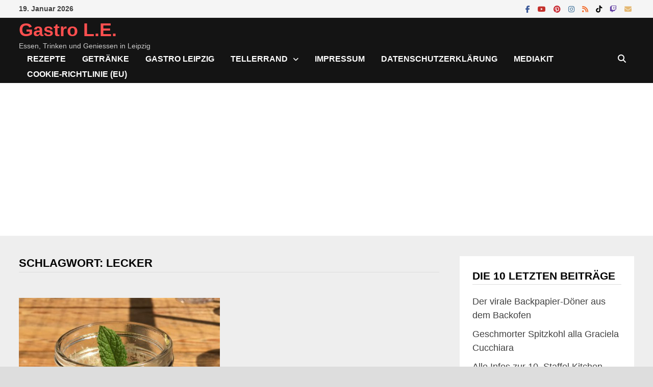

--- FILE ---
content_type: text/html; charset=UTF-8
request_url: https://www.gastro-le.de/tag/lecker/
body_size: 22521
content:
<!doctype html><html dir="ltr" lang="de" prefix="og: https://ogp.me/ns#"><head><meta charset="UTF-8"><meta name="viewport" content="width=device-width, initial-scale=1"><link rel="profile" href="https://gmpg.org/xfn/11"><link media="all" href="https://www.gastro-le.de/wp-content/cache/autoptimize/css/autoptimize_8a24d0319fd310368ae1ecec03184527.css" rel="stylesheet"><title>Lecker | Gastro L.E.</title><meta name="robots" content="max-image-preview:large" /><meta name="msvalidate.01" content="c3962b7eb2274e8f9caef17f446896d4" /><meta name="keywords" content="kaffee,tonic,eiskaffee,rezept,lecker,magazin,leckermagazin,getränk,eiskalt" /><link rel="canonical" href="https://www.gastro-le.de/tag/lecker/" /><meta name="generator" content="All in One SEO (AIOSEO) 4.9.3" /> <script type="application/ld+json" class="aioseo-schema">{"@context":"https:\/\/schema.org","@graph":[{"@type":"BreadcrumbList","@id":"https:\/\/www.gastro-le.de\/tag\/lecker\/#breadcrumblist","itemListElement":[{"@type":"ListItem","@id":"https:\/\/www.gastro-le.de#listItem","position":1,"name":"Home","item":"https:\/\/www.gastro-le.de","nextItem":{"@type":"ListItem","@id":"https:\/\/www.gastro-le.de\/tag\/lecker\/#listItem","name":"Lecker"}},{"@type":"ListItem","@id":"https:\/\/www.gastro-le.de\/tag\/lecker\/#listItem","position":2,"name":"Lecker","previousItem":{"@type":"ListItem","@id":"https:\/\/www.gastro-le.de#listItem","name":"Home"}}]},{"@type":"CollectionPage","@id":"https:\/\/www.gastro-le.de\/tag\/lecker\/#collectionpage","url":"https:\/\/www.gastro-le.de\/tag\/lecker\/","name":"Lecker | Gastro L.E.","inLanguage":"de-DE","isPartOf":{"@id":"https:\/\/www.gastro-le.de\/#website"},"breadcrumb":{"@id":"https:\/\/www.gastro-le.de\/tag\/lecker\/#breadcrumblist"}},{"@type":"Organization","@id":"https:\/\/www.gastro-le.de\/#organization","name":"Gastro L.E. - Der Foodblog aus Leipzig","description":"Essen, Trinken und Geniessen in Leipzig","url":"https:\/\/www.gastro-le.de\/","telephone":"+4915151453267","logo":{"@type":"ImageObject","url":"https:\/\/www.gastro-le.de\/wp-content\/uploads\/cropped-cropped-cropped-gastro_LE_Logo1.png","@id":"https:\/\/www.gastro-le.de\/tag\/lecker\/#organizationLogo","width":512,"height":512,"caption":"Gastro L.E. Logo"},"image":{"@id":"https:\/\/www.gastro-le.de\/tag\/lecker\/#organizationLogo"},"sameAs":["https:\/\/www.instagram.com\/gastro_le\/","https:\/\/www.pinterest.de\/gastro_le","https:\/\/www.youtube.com\/channel\/UC3Jv5XQ3wagzngpGO_gNyeg"]},{"@type":"WebSite","@id":"https:\/\/www.gastro-le.de\/#website","url":"https:\/\/www.gastro-le.de\/","name":"Gastro L.E.","description":"Essen, Trinken und Geniessen in Leipzig","inLanguage":"de-DE","publisher":{"@id":"https:\/\/www.gastro-le.de\/#organization"}}]}</script> <link rel='dns-prefetch' href='//www.gastro-le.de' /><link rel='dns-prefetch' href='//www.googletagmanager.com' /><link rel='dns-prefetch' href='//pagead2.googlesyndication.com' /><link rel='dns-prefetch' href='//fundingchoicesmessages.google.com' /><link rel="alternate" type="application/rss+xml" title="Gastro L.E. &raquo; Feed" href="https://www.gastro-le.de/feed/" /><link rel="alternate" type="application/rss+xml" title="Gastro L.E. &raquo; Kommentar-Feed" href="https://www.gastro-le.de/comments/feed/" /> <script type="text/javascript" id="wpp-js" src="https://www.gastro-le.de/wp-content/plugins/wordpress-popular-posts/assets/js/wpp.min.js?ver=7.3.6" data-sampling="0" data-sampling-rate="100" data-api-url="https://www.gastro-le.de/wp-json/wordpress-popular-posts" data-post-id="0" data-token="77ca93c870" data-lang="0" data-debug="0"></script> <link rel="alternate" type="application/rss+xml" title="Gastro L.E. &raquo; Lecker Schlagwort-Feed" href="https://www.gastro-le.de/tag/lecker/feed/" /> <!--noptimize--><script id="gastr-ready">
			window.advanced_ads_ready=function(e,a){a=a||"complete";var d=function(e){return"interactive"===a?"loading"!==e:"complete"===e};d(document.readyState)?e():document.addEventListener("readystatechange",(function(a){d(a.target.readyState)&&e()}),{once:"interactive"===a})},window.advanced_ads_ready_queue=window.advanced_ads_ready_queue||[];		</script>
		<!--/noptimize--><link rel='stylesheet' id='dashicons-css' href='https://www.gastro-le.de/wp-includes/css/dashicons.min.css' type='text/css' media='all' /> <script type="text/javascript" src="https://www.gastro-le.de/wp-includes/js/jquery/jquery.min.js" id="jquery-core-js"></script> <script type="text/javascript" id="wp-util-js-extra">var _wpUtilSettings={"ajax":{"url":"/wp-admin/admin-ajax.php"}};</script> 
 <script type="text/javascript" src="https://www.googletagmanager.com/gtag/js?id=G-YHNL3E05V4" id="google_gtagjs-js" async></script> <script type="text/javascript" id="google_gtagjs-js-after">window.dataLayer=window.dataLayer||[];function gtag(){dataLayer.push(arguments);}
gtag("set","linker",{"domains":["www.gastro-le.de"]});gtag("js",new Date());gtag("set","developer_id.dZTNiMT",true);gtag("config","G-YHNL3E05V4");</script> <link rel="https://api.w.org/" href="https://www.gastro-le.de/wp-json/" /><link rel="alternate" title="JSON" type="application/json" href="https://www.gastro-le.de/wp-json/wp/v2/tags/1521" /><link rel="EditURI" type="application/rsd+xml" title="RSD" href="https://www.gastro-le.de/xmlrpc.php?rsd" /><meta name="generator" content="WordPress 6.9" /><meta name="generator" content="Site Kit by Google 1.170.0" /><meta name="google-adsense-platform-account" content="ca-host-pub-2644536267352236"><meta name="google-adsense-platform-domain" content="sitekit.withgoogle.com">  <script type="text/javascript">(function(w,d,s,l,i){w[l]=w[l]||[];w[l].push({'gtm.start':new Date().getTime(),event:'gtm.js'});var f=d.getElementsByTagName(s)[0],j=d.createElement(s),dl=l!='dataLayer'?'&l='+l:'';j.async=true;j.src='https://www.googletagmanager.com/gtm.js?id='+i+dl;f.parentNode.insertBefore(j,f);})(window,document,'script','dataLayer','GTM-W98NTTZ');</script>    <script type="text/javascript" async="async" src="https://pagead2.googlesyndication.com/pagead/js/adsbygoogle.js?client=ca-pub-6281992170011019&amp;host=ca-host-pub-2644536267352236" crossorigin="anonymous"></script>    <script async src="https://fundingchoicesmessages.google.com/i/pub-6281992170011019?ers=1" nonce="yqX4C6eovR4NeTQN5pqsxA"></script><script nonce="yqX4C6eovR4NeTQN5pqsxA">(function(){function signalGooglefcPresent(){if(!window.frames['googlefcPresent']){if(document.body){const iframe=document.createElement('iframe');iframe.style='width: 0; height: 0; border: none; z-index: -1000; left: -1000px; top: -1000px;';iframe.style.display='none';iframe.name='googlefcPresent';document.body.appendChild(iframe);}else{setTimeout(signalGooglefcPresent,0);}}}signalGooglefcPresent();})();</script>    <script>(function(){'use strict';function aa(a){var b=0;return function(){return b<a.length?{done:!1,value:a[b++]}:{done:!0}}}var ba="function"==typeof Object.defineProperties?Object.defineProperty:function(a,b,c){if(a==Array.prototype||a==Object.prototype)return a;a[b]=c.value;return a};function ca(a){a=["object"==typeof globalThis&&globalThis,a,"object"==typeof window&&window,"object"==typeof self&&self,"object"==typeof global&&global];for(var b=0;b<a.length;++b){var c=a[b];if(c&&c.Math==Math)return c}throw Error("Cannot find global object");}var da=ca(this);function k(a,b){if(b)a:{var c=da;a=a.split(".");for(var d=0;d<a.length-1;d++){var e=a[d];if(!(e in c))break a;c=c[e]}a=a[a.length-1];d=c[a];b=b(d);b!=d&&null!=b&&ba(c,a,{configurable:!0,writable:!0,value:b})}}
function ea(a){return a.raw=a}function m(a){var b="undefined"!=typeof Symbol&&Symbol.iterator&&a[Symbol.iterator];if(b)return b.call(a);if("number"==typeof a.length)return{next:aa(a)};throw Error(String(a)+" is not an iterable or ArrayLike");}function fa(a){for(var b,c=[];!(b=a.next()).done;)c.push(b.value);return c}var ha="function"==typeof Object.create?Object.create:function(a){function b(){}b.prototype=a;return new b},n;if("function"==typeof Object.setPrototypeOf)n=Object.setPrototypeOf;else{var q;a:{var ia={a:!0},ja={};try{ja.__proto__=ia;q=ja.a;break a}catch(a){}q=!1}n=q?function(a,b){a.__proto__=b;if(a.__proto__!==b)throw new TypeError(a+" is not extensible");return a}:null}var ka=n;function r(a,b){a.prototype=ha(b.prototype);a.prototype.constructor=a;if(ka)ka(a,b);else for(var c in b)if("prototype"!=c)if(Object.defineProperties){var d=Object.getOwnPropertyDescriptor(b,c);d&&Object.defineProperty(a,c,d)}else a[c]=b[c];a.A=b.prototype}function la(){for(var a=Number(this),b=[],c=a;c<arguments.length;c++)b[c-a]=arguments[c];return b}k("Number.MAX_SAFE_INTEGER",function(){return 9007199254740991});k("Number.isFinite",function(a){return a?a:function(b){return"number"!==typeof b?!1:!isNaN(b)&&Infinity!==b&&-Infinity!==b}});k("Number.isInteger",function(a){return a?a:function(b){return Number.isFinite(b)?b===Math.floor(b):!1}});k("Number.isSafeInteger",function(a){return a?a:function(b){return Number.isInteger(b)&&Math.abs(b)<=Number.MAX_SAFE_INTEGER}});k("Math.trunc",function(a){return a?a:function(b){b=Number(b);if(isNaN(b)||Infinity===b||-Infinity===b||0===b)return b;var c=Math.floor(Math.abs(b));return 0>b?-c:c}});k("Object.is",function(a){return a?a:function(b,c){return b===c?0!==b||1/b===1/c:b!==b&&c!==c}});k("Array.prototype.includes",function(a){return a?a:function(b,c){var d=this;d instanceof String&&(d=String(d));var e=d.length;c=c||0;for(0>c&&(c=Math.max(c+e,0));c<e;c++){var f=d[c];if(f===b||Object.is(f,b))return!0}return!1}});k("String.prototype.includes",function(a){return a?a:function(b,c){if(null==this)throw new TypeError("The 'this' value for String.prototype.includes must not be null or undefined");if(b instanceof RegExp)throw new TypeError("First argument to String.prototype.includes must not be a regular expression");return-1!==this.indexOf(b,c||0)}});var t=this||self;function v(a){return a};var w,x;a:{for(var ma=["CLOSURE_FLAGS"],y=t,z=0;z<ma.length;z++)if(y=y[ma[z]],null==y){x=null;break a}x=y}var na=x&&x[610401301];w=null!=na?na:!1;var A,oa=t.navigator;A=oa?oa.userAgentData||null:null;function B(a){return w?A?A.brands.some(function(b){return(b=b.brand)&&-1!=b.indexOf(a)}):!1:!1}function C(a){var b;a:{if(b=t.navigator)if(b=b.userAgent)break a;b=""}return-1!=b.indexOf(a)};function D(){return w?!!A&&0<A.brands.length:!1}function E(){return D()?B("Chromium"):(C("Chrome")||C("CriOS"))&&!(D()?0:C("Edge"))||C("Silk")};var pa=D()?!1:C("Trident")||C("MSIE");!C("Android")||E();E();C("Safari")&&(E()||(D()?0:C("Coast"))||(D()?0:C("Opera"))||(D()?0:C("Edge"))||(D()?B("Microsoft Edge"):C("Edg/"))||D()&&B("Opera"));var qa={},F=null;var ra="undefined"!==typeof Uint8Array,sa=!pa&&"function"===typeof btoa;function G(){return"function"===typeof BigInt};var H=0,I=0;function ta(a){var b=0>a;a=Math.abs(a);var c=a>>>0;a=Math.floor((a-c)/4294967296);b&&(c=m(ua(c,a)),b=c.next().value,a=c.next().value,c=b);H=c>>>0;I=a>>>0}function va(a,b){b>>>=0;a>>>=0;if(2097151>=b)var c=""+(4294967296*b+a);else G()?c=""+(BigInt(b)<<BigInt(32)|BigInt(a)):(c=(a>>>24|b<<8)&16777215,b=b>>16&65535,a=(a&16777215)+6777216*c+6710656*b,c+=8147497*b,b*=2,1E7<=a&&(c+=Math.floor(a/1E7),a%=1E7),1E7<=c&&(b+=Math.floor(c/1E7),c%=1E7),c=b+wa(c)+wa(a));return c}
function wa(a){a=String(a);return"0000000".slice(a.length)+a}function ua(a,b){b=~b;a?a=~a+1:b+=1;return[a,b]};var J;J="function"===typeof Symbol&&"symbol"===typeof Symbol()?Symbol():void 0;var xa=J?function(a,b){a[J]|=b}:function(a,b){void 0!==a.g?a.g|=b:Object.defineProperties(a,{g:{value:b,configurable:!0,writable:!0,enumerable:!1}})},K=J?function(a){return a[J]|0}:function(a){return a.g|0},L=J?function(a){return a[J]}:function(a){return a.g},M=J?function(a,b){a[J]=b;return a}:function(a,b){void 0!==a.g?a.g=b:Object.defineProperties(a,{g:{value:b,configurable:!0,writable:!0,enumerable:!1}});return a};function ya(a,b){M(b,(a|0)&-14591)}function za(a,b){M(b,(a|34)&-14557)}
function Aa(a){a=a>>14&1023;return 0===a?536870912:a};var N={},Ba={};function Ca(a){return!(!a||"object"!==typeof a||a.g!==Ba)}function Da(a){return null!==a&&"object"===typeof a&&!Array.isArray(a)&&a.constructor===Object}function P(a,b,c){if(!Array.isArray(a)||a.length)return!1;var d=K(a);if(d&1)return!0;if(!(b&&(Array.isArray(b)?b.includes(c):b.has(c))))return!1;M(a,d|1);return!0}Object.freeze(new function(){});Object.freeze(new function(){});var Ea=/^-?([1-9][0-9]*|0)(\.[0-9]+)?$/;var Q;function Fa(a,b){Q=b;a=new a(b);Q=void 0;return a}
function R(a,b,c){null==a&&(a=Q);Q=void 0;if(null==a){var d=96;c?(a=[c],d|=512):a=[];b&&(d=d&-16760833|(b&1023)<<14)}else{if(!Array.isArray(a))throw Error();d=K(a);if(d&64)return a;d|=64;if(c&&(d|=512,c!==a[0]))throw Error();a:{c=a;var e=c.length;if(e){var f=e-1;if(Da(c[f])){d|=256;b=f-(+!!(d&512)-1);if(1024<=b)throw Error();d=d&-16760833|(b&1023)<<14;break a}}if(b){b=Math.max(b,e-(+!!(d&512)-1));if(1024<b)throw Error();d=d&-16760833|(b&1023)<<14}}}M(a,d);return a};function Ga(a){switch(typeof a){case"number":return isFinite(a)?a:String(a);case"boolean":return a?1:0;case"object":if(a)if(Array.isArray(a)){if(P(a,void 0,0))return}else if(ra&&null!=a&&a instanceof Uint8Array){if(sa){for(var b="",c=0,d=a.length-10240;c<d;)b+=String.fromCharCode.apply(null,a.subarray(c,c+=10240));b+=String.fromCharCode.apply(null,c?a.subarray(c):a);a=btoa(b)}else{void 0===b&&(b=0);if(!F){F={};c="ABCDEFGHIJKLMNOPQRSTUVWXYZabcdefghijklmnopqrstuvwxyz0123456789".split("");d=["+/=","+/","-_=","-_.","-_"];for(var e=0;5>e;e++){var f=c.concat(d[e].split(""));qa[e]=f;for(var g=0;g<f.length;g++){var h=f[g];void 0===F[h]&&(F[h]=g)}}}b=qa[b];c=Array(Math.floor(a.length/3));d=b[64]||"";for(e=f=0;f<a.length-2;f+=3){var l=a[f],p=a[f+1];h=a[f+2];g=b[l>>2];l=b[(l&3)<<4|p>>4];p=b[(p&15)<<2|h>>6];h=b[h&63];c[e++]=g+l+p+h}g=0;h=d;switch(a.length-f){case 2:g=a[f+1],h=b[(g&15)<<2]||d;case 1:a=a[f],c[e]=b[a>>2]+b[(a&3)<<4|g>>4]+h+d}a=c.join("")}return a}}return a};function Ha(a,b,c){a=Array.prototype.slice.call(a);var d=a.length,e=b&256?a[d-1]:void 0;d+=e?-1:0;for(b=b&512?1:0;b<d;b++)a[b]=c(a[b]);if(e){b=a[b]={};for(var f in e)Object.prototype.hasOwnProperty.call(e,f)&&(b[f]=c(e[f]))}return a}function Ia(a,b,c,d,e){if(null!=a){if(Array.isArray(a))a=P(a,void 0,0)?void 0:e&&K(a)&2?a:Ja(a,b,c,void 0!==d,e);else if(Da(a)){var f={},g;for(g in a)Object.prototype.hasOwnProperty.call(a,g)&&(f[g]=Ia(a[g],b,c,d,e));a=f}else a=b(a,d);return a}}
function Ja(a,b,c,d,e){var f=d||c?K(a):0;d=d?!!(f&32):void 0;a=Array.prototype.slice.call(a);for(var g=0;g<a.length;g++)a[g]=Ia(a[g],b,c,d,e);c&&c(f,a);return a}function Ka(a){return a.s===N?a.toJSON():Ga(a)};function La(a,b,c){c=void 0===c?za:c;if(null!=a){if(ra&&a instanceof Uint8Array)return b?a:new Uint8Array(a);if(Array.isArray(a)){var d=K(a);if(d&2)return a;b&&(b=0===d||!!(d&32)&&!(d&64||!(d&16)));return b?M(a,(d|34)&-12293):Ja(a,La,d&4?za:c,!0,!0)}a.s===N&&(c=a.h,d=L(c),a=d&2?a:Fa(a.constructor,Ma(c,d,!0)));return a}}function Ma(a,b,c){var d=c||b&2?za:ya,e=!!(b&32);a=Ha(a,b,function(f){return La(f,e,d)});xa(a,32|(c?2:0));return a};function Na(a,b){a=a.h;return Oa(a,L(a),b)}function Oa(a,b,c,d){if(-1===c)return null;if(c>=Aa(b)){if(b&256)return a[a.length-1][c]}else{var e=a.length;if(d&&b&256&&(d=a[e-1][c],null!=d))return d;b=c+(+!!(b&512)-1);if(b<e)return a[b]}}function Pa(a,b,c,d,e){var f=Aa(b);if(c>=f||e){var g=b;if(b&256)e=a[a.length-1];else{if(null==d)return;e=a[f+(+!!(b&512)-1)]={};g|=256}e[c]=d;c<f&&(a[c+(+!!(b&512)-1)]=void 0);g!==b&&M(a,g)}else a[c+(+!!(b&512)-1)]=d,b&256&&(a=a[a.length-1],c in a&&delete a[c])}
function Qa(a,b){var c=Ra;var d=void 0===d?!1:d;var e=a.h;var f=L(e),g=Oa(e,f,b,d);if(null!=g&&"object"===typeof g&&g.s===N)c=g;else if(Array.isArray(g)){var h=K(g),l=h;0===l&&(l|=f&32);l|=f&2;l!==h&&M(g,l);c=new c(g)}else c=void 0;c!==g&&null!=c&&Pa(e,f,b,c,d);e=c;if(null==e)return e;a=a.h;f=L(a);f&2||(g=e,c=g.h,h=L(c),g=h&2?Fa(g.constructor,Ma(c,h,!1)):g,g!==e&&(e=g,Pa(a,f,b,e,d)));return e}function Sa(a,b){a=Na(a,b);return null==a||"string"===typeof a?a:void 0}
function Ta(a,b){var c=void 0===c?0:c;a=Na(a,b);if(null!=a)if(b=typeof a,"number"===b?Number.isFinite(a):"string"!==b?0:Ea.test(a))if("number"===typeof a){if(a=Math.trunc(a),!Number.isSafeInteger(a)){ta(a);b=H;var d=I;if(a=d&2147483648)b=~b+1>>>0,d=~d>>>0,0==b&&(d=d+1>>>0);b=4294967296*d+(b>>>0);a=a?-b:b}}else if(b=Math.trunc(Number(a)),Number.isSafeInteger(b))a=String(b);else{if(b=a.indexOf("."),-1!==b&&(a=a.substring(0,b)),!("-"===a[0]?20>a.length||20===a.length&&-922337<Number(a.substring(0,7)):19>a.length||19===a.length&&922337>Number(a.substring(0,6)))){if(16>a.length)ta(Number(a));else if(G())a=BigInt(a),H=Number(a&BigInt(4294967295))>>>0,I=Number(a>>BigInt(32)&BigInt(4294967295));else{b=+("-"===a[0]);I=H=0;d=a.length;for(var e=b,f=(d-b)%6+b;f<=d;e=f,f+=6)e=Number(a.slice(e,f)),I*=1E6,H=1E6*H+e,4294967296<=H&&(I+=Math.trunc(H/4294967296),I>>>=0,H>>>=0);b&&(b=m(ua(H,I)),a=b.next().value,b=b.next().value,H=a,I=b)}a=H;b=I;b&2147483648?G()?a=""+(BigInt(b|0)<<BigInt(32)|BigInt(a>>>0)):(b=m(ua(a,b)),a=b.next().value,b=b.next().value,a="-"+va(a,b)):a=va(a,b)}}else a=void 0;return null!=a?a:c}function S(a,b){a=Sa(a,b);return null!=a?a:""};function T(a,b,c){this.h=R(a,b,c)}T.prototype.toJSON=function(){return Ua(this,Ja(this.h,Ka,void 0,void 0,!1),!0)};T.prototype.s=N;T.prototype.toString=function(){return Ua(this,this.h,!1).toString()};function Ua(a,b,c){var d=a.constructor.v,e=L(c?a.h:b);a=b.length;if(!a)return b;var f;if(Da(c=b[a-1])){a:{var g=c;var h={},l=!1,p;for(p in g)if(Object.prototype.hasOwnProperty.call(g,p)){var u=g[p];if(Array.isArray(u)){var jb=u;if(P(u,d,+p)||Ca(u)&&0===u.size)u=null;u!=jb&&(l=!0)}null!=u?h[p]=u:l=!0}if(l){for(var O in h){g=h;break a}g=null}}g!=c&&(f=!0);a--}for(p=+!!(e&512)-1;0<a;a--){O=a-1;c=b[O];O-=p;if(!(null==c||P(c,d,O)||Ca(c)&&0===c.size))break;var kb=!0}if(!f&&!kb)return b;b=Array.prototype.slice.call(b,0,a);g&&b.push(g);return b};function Va(a){return function(b){if(null==b||""==b)b=new a;else{b=JSON.parse(b);if(!Array.isArray(b))throw Error(void 0);xa(b,32);b=Fa(a,b)}return b}};function Wa(a){this.h=R(a)}r(Wa,T);var Xa=Va(Wa);var U;function V(a){this.g=a}V.prototype.toString=function(){return this.g+""};var Ya={};function Za(a){if(void 0===U){var b=null;var c=t.trustedTypes;if(c&&c.createPolicy){try{b=c.createPolicy("goog#html",{createHTML:v,createScript:v,createScriptURL:v})}catch(d){t.console&&t.console.error(d.message)}U=b}else U=b}a=(b=U)?b.createScriptURL(a):a;return new V(a,Ya)};function $a(){return Math.floor(2147483648*Math.random()).toString(36)+Math.abs(Math.floor(2147483648*Math.random())^Date.now()).toString(36)};function ab(a,b){b=String(b);"application/xhtml+xml"===a.contentType&&(b=b.toLowerCase());return a.createElement(b)}function bb(a){this.g=a||t.document||document};function cb(a,b){a.src=b instanceof V&&b.constructor===V?b.g:"type_error:TrustedResourceUrl";var c,d;(c=(b=null==(d=(c=(a.ownerDocument&&a.ownerDocument.defaultView||window).document).querySelector)?void 0:d.call(c,"script[nonce]"))?b.nonce||b.getAttribute("nonce")||"":"")&&a.setAttribute("nonce",c)};function db(a){a=void 0===a?document:a;return a.createElement("script")};function eb(a,b,c,d,e,f){try{var g=a.g,h=db(g);h.async=!0;cb(h,b);g.head.appendChild(h);h.addEventListener("load",function(){e();d&&g.head.removeChild(h)});h.addEventListener("error",function(){0<c?eb(a,b,c-1,d,e,f):(d&&g.head.removeChild(h),f())})}catch(l){f()}};var fb=t.atob("aHR0cHM6Ly93d3cuZ3N0YXRpYy5jb20vaW1hZ2VzL2ljb25zL21hdGVyaWFsL3N5c3RlbS8xeC93YXJuaW5nX2FtYmVyXzI0ZHAucG5n"),gb=t.atob("WW91IGFyZSBzZWVpbmcgdGhpcyBtZXNzYWdlIGJlY2F1c2UgYWQgb3Igc2NyaXB0IGJsb2NraW5nIHNvZnR3YXJlIGlzIGludGVyZmVyaW5nIHdpdGggdGhpcyBwYWdlLg=="),hb=t.atob("RGlzYWJsZSBhbnkgYWQgb3Igc2NyaXB0IGJsb2NraW5nIHNvZnR3YXJlLCB0aGVuIHJlbG9hZCB0aGlzIHBhZ2Uu");function ib(a,b,c){this.i=a;this.u=b;this.o=c;this.g=null;this.j=[];this.m=!1;this.l=new bb(this.i)}
function lb(a){if(a.i.body&&!a.m){var b=function(){mb(a);t.setTimeout(function(){nb(a,3)},50)};eb(a.l,a.u,2,!0,function(){t[a.o]||b()},b);a.m=!0}}
function mb(a){for(var b=W(1,5),c=0;c<b;c++){var d=X(a);a.i.body.appendChild(d);a.j.push(d)}b=X(a);b.style.bottom="0";b.style.left="0";b.style.position="fixed";b.style.width=W(100,110).toString()+"%";b.style.zIndex=W(2147483544,2147483644).toString();b.style.backgroundColor=ob(249,259,242,252,219,229);b.style.boxShadow="0 0 12px #888";b.style.color=ob(0,10,0,10,0,10);b.style.display="flex";b.style.justifyContent="center";b.style.fontFamily="Roboto, Arial";c=X(a);c.style.width=W(80,85).toString()+"%";c.style.maxWidth=W(750,775).toString()+"px";c.style.margin="24px";c.style.display="flex";c.style.alignItems="flex-start";c.style.justifyContent="center";d=ab(a.l.g,"IMG");d.className=$a();d.src=fb;d.alt="Warning icon";d.style.height="24px";d.style.width="24px";d.style.paddingRight="16px";var e=X(a),f=X(a);f.style.fontWeight="bold";f.textContent=gb;var g=X(a);g.textContent=hb;Y(a,e,f);Y(a,e,g);Y(a,c,d);Y(a,c,e);Y(a,b,c);a.g=b;a.i.body.appendChild(a.g);b=W(1,5);for(c=0;c<b;c++)d=X(a),a.i.body.appendChild(d),a.j.push(d)}function Y(a,b,c){for(var d=W(1,5),e=0;e<d;e++){var f=X(a);b.appendChild(f)}b.appendChild(c);c=W(1,5);for(d=0;d<c;d++)e=X(a),b.appendChild(e)}function W(a,b){return Math.floor(a+Math.random()*(b-a))}function ob(a,b,c,d,e,f){return"rgb("+W(Math.max(a,0),Math.min(b,255)).toString()+","+W(Math.max(c,0),Math.min(d,255)).toString()+","+W(Math.max(e,0),Math.min(f,255)).toString()+")"}function X(a){a=ab(a.l.g,"DIV");a.className=$a();return a}
function nb(a,b){0>=b||null!=a.g&&0!==a.g.offsetHeight&&0!==a.g.offsetWidth||(pb(a),mb(a),t.setTimeout(function(){nb(a,b-1)},50))}function pb(a){for(var b=m(a.j),c=b.next();!c.done;c=b.next())(c=c.value)&&c.parentNode&&c.parentNode.removeChild(c);a.j=[];(b=a.g)&&b.parentNode&&b.parentNode.removeChild(b);a.g=null};function qb(a,b,c,d,e){function f(l){document.body?g(document.body):0<l?t.setTimeout(function(){f(l-1)},e):b()}function g(l){l.appendChild(h);t.setTimeout(function(){h?(0!==h.offsetHeight&&0!==h.offsetWidth?b():a(),h.parentNode&&h.parentNode.removeChild(h)):a()},d)}var h=rb(c);f(3)}function rb(a){var b=document.createElement("div");b.className=a;b.style.width="1px";b.style.height="1px";b.style.position="absolute";b.style.left="-10000px";b.style.top="-10000px";b.style.zIndex="-10000";return b};function Ra(a){this.h=R(a)}r(Ra,T);function sb(a){this.h=R(a)}r(sb,T);var tb=Va(sb);function ub(a){var b=la.apply(1,arguments);if(0===b.length)return Za(a[0]);for(var c=a[0],d=0;d<b.length;d++)c+=encodeURIComponent(b[d])+a[d+1];return Za(c)};function vb(a){if(!a)return null;a=Sa(a,4);var b;null===a||void 0===a?b=null:b=Za(a);return b};var wb=ea([""]),xb=ea([""]);function yb(a,b){this.m=a;this.o=new bb(a.document);this.g=b;this.j=S(this.g,1);this.u=vb(Qa(this.g,2))||ub(wb);this.i=!1;b=vb(Qa(this.g,13))||ub(xb);this.l=new ib(a.document,b,S(this.g,12))}yb.prototype.start=function(){zb(this)};function zb(a){Ab(a);eb(a.o,a.u,3,!1,function(){a:{var b=a.j;var c=t.btoa(b);if(c=t[c]){try{var d=Xa(t.atob(c))}catch(e){b=!1;break a}b=b===Sa(d,1)}else b=!1}b?Z(a,S(a.g,14)):(Z(a,S(a.g,8)),lb(a.l))},function(){qb(function(){Z(a,S(a.g,7));lb(a.l)},function(){return Z(a,S(a.g,6))},S(a.g,9),Ta(a.g,10),Ta(a.g,11))})}function Z(a,b){a.i||(a.i=!0,a=new a.m.XMLHttpRequest,a.open("GET",b,!0),a.send())}function Ab(a){var b=t.btoa(a.j);a.m[b]&&Z(a,S(a.g,5))};(function(a,b){t[a]=function(){var c=la.apply(0,arguments);t[a]=function(){};b.call.apply(b,[null].concat(c instanceof Array?c:fa(m(c))))}})("__h82AlnkH6D91__",function(a){"function"===typeof window.atob&&(new yb(window,tb(window.atob(a)))).start()});}).call(this);window.__h82AlnkH6D91__("[base64]/[base64]/[base64]/[base64]");</script> <link rel="icon" href="https://www.gastro-le.de/wp-content/uploads/cropped-cropped-cropped-gastro_LE_Logo1-32x32.png" sizes="32x32" /><link rel="icon" href="https://www.gastro-le.de/wp-content/uploads/cropped-cropped-cropped-gastro_LE_Logo1-192x192.png" sizes="192x192" /><link rel="apple-touch-icon" href="https://www.gastro-le.de/wp-content/uploads/cropped-cropped-cropped-gastro_LE_Logo1-180x180.png" /><meta name="msapplication-TileImage" content="https://www.gastro-le.de/wp-content/uploads/cropped-cropped-cropped-gastro_LE_Logo1-270x270.png" /></head><body class="archive tag tag-lecker tag-1521 wp-embed-responsive wp-theme-bam hfeed boxed-layout right-sidebar separate-containers aa-prefix-gastr-"> <noscript> <iframe src="https://www.googletagmanager.com/ns.html?id=GTM-W98NTTZ" height="0" width="0" style="display:none;visibility:hidden"></iframe> </noscript><div id="page" class="site"> <a class="skip-link screen-reader-text" href="#content">Zum Inhalt springen</a><div id="topbar" class="bam-topbar clearfix"><div class="container"> <span class="bam-date">19. Januar 2026</span><div class="bam-topbar-social colored"> <span class="bam-social-icon"> <a href="https://fb.com/gastrole" class="bam-social-link facebook" target="_blank" title="Facebook"> <i class="fab fa-facebook-f"></i> </a> </span> <span class="bam-social-icon"> <a href="https://www.youtube.com/channel/UC3Jv5XQ3wagzngpGO_gNyeg" class="bam-social-link youtube" target="_blank" title="YouTube"> <i class="fab fa-youtube"></i> </a> </span> <span class="bam-social-icon"> <a href="https://pinterest.de/gastro_le" class="bam-social-link pinterest" target="_blank" title="Pinterest"> <i class="fab fa-pinterest"></i> </a> </span> <span class="bam-social-icon"> <a href="https://instagram.com/gastro_le" class="bam-social-link instagram" target="_blank" title="Instagram"> <i class="fab fa-instagram"></i> </a> </span> <span class="bam-social-icon"> <a href="https://www.gastro-le.de/feed" class="bam-social-link rss" target="_blank" title="RSS"> <i class="fas fa-rss"></i> </a> </span> <span class="bam-social-icon"> <a href="https://www.tiktok.com/@gastro_le" class="bam-social-link tiktok" target="_blank" title="TikTok"> <i class="fab fa-tiktok"></i> </a> </span> <span class="bam-social-icon"> <a href="https://www.twitch.tv/gastrole" class="bam-social-link twitch" target="_blank" title="Twitch"> <i class="fab fa-twitch"></i> </a> </span> <span class="bam-social-icon"> <a href="mailto:daniel@gastro-le.de" class="bam-social-link email" target="_self" title="E-Mail"> <i class="fas fa-envelope"></i> </a> </span></div></div></div><header id="masthead" class="site-header horizontal-style"><div id="site-header-inner-wrap"><div id="site-header-inner" class="clearfix container"><div class="site-branding"><div class="site-branding-inner"><div class="site-branding-text"><p class="site-title"><a href="https://www.gastro-le.de/" rel="home">Gastro L.E.</a></p><p class="site-description">Essen, Trinken und Geniessen in Leipzig</p></div></div></div><nav id="site-navigation" class="main-navigation"><div id="site-navigation-inner" class="align-left show-search"><div class="menu-hauptmenue-container"><ul id="primary-menu" class="menu"><li id="menu-item-350" class="menu-item menu-item-type-taxonomy menu-item-object-category menu-item-350"><a href="https://www.gastro-le.de/category/brutzel/">Rezepte</a></li><li id="menu-item-834" class="menu-item menu-item-type-taxonomy menu-item-object-category menu-item-834"><a href="https://www.gastro-le.de/category/getraenke/">Getränke</a></li><li id="menu-item-523" class="menu-item menu-item-type-taxonomy menu-item-object-category menu-item-523"><a href="https://www.gastro-le.de/category/gastro-leipzig/">Gastro Leipzig</a></li><li id="menu-item-796" class="menu-item menu-item-type-taxonomy menu-item-object-category menu-item-has-children menu-item-796"><a href="https://www.gastro-le.de/category/tellerrand/">Tellerrand</a><ul class="sub-menu"><li id="menu-item-836" class="menu-item menu-item-type-taxonomy menu-item-object-category menu-item-836"><a href="https://www.gastro-le.de/category/allgemein/">Allgemein</a></li><li id="menu-item-832" class="menu-item menu-item-type-taxonomy menu-item-object-category menu-item-832"><a href="https://www.gastro-le.de/category/tellerrand/events/">Events</a></li><li id="menu-item-831" class="menu-item menu-item-type-taxonomy menu-item-object-category menu-item-831"><a href="https://www.gastro-le.de/category/tellerrand/vernetzt/">Vernetzt</a></li><li id="menu-item-417" class="menu-item menu-item-type-custom menu-item-object-custom menu-item-417"><a href="http://www.gastro-le.de/2011/04/17/all-you-can-eat-in-leipzig/">All you can Eat</a></li><li id="menu-item-1132" class="menu-item menu-item-type-taxonomy menu-item-object-category menu-item-1132"><a href="https://www.gastro-le.de/category/warenkunde/">Warenkunde</a></li><li id="menu-item-797" class="menu-item menu-item-type-taxonomy menu-item-object-category menu-item-797"><a href="https://www.gastro-le.de/category/tellerrand/fundstucke/">Fundstücke</a></li><li id="menu-item-835" class="menu-item menu-item-type-taxonomy menu-item-object-category menu-item-835"><a href="https://www.gastro-le.de/category/in-eigener-sache/">In eigener Sache</a></li><li id="menu-item-349" class="menu-item menu-item-type-post_type menu-item-object-page menu-item-349"><a href="https://www.gastro-le.de/about/">Über Gastro L.E.</a></li></ul></li><li id="menu-item-348" class="menu-item menu-item-type-post_type menu-item-object-page menu-item-348"><a href="https://www.gastro-le.de/impressum/">Impressum</a></li><li id="menu-item-4466" class="menu-item menu-item-type-post_type menu-item-object-page menu-item-privacy-policy menu-item-4466"><a rel="privacy-policy" href="https://www.gastro-le.de/datenschutzerklaerung/">Datenschutzerklärung</a></li><li id="menu-item-5835" class="menu-item menu-item-type-post_type menu-item-object-page menu-item-5835"><a href="https://www.gastro-le.de/mediakit/">Mediakit</a></li><li id="menu-item-7096" class="menu-item menu-item-type-post_type menu-item-object-page menu-item-7096"><a href="https://www.gastro-le.de/cookie-richtlinie-eu/">Cookie-Richtlinie (EU)</a></li></ul></div><div class="bam-search-button-icon"> <i class="fas fa-search" aria-hidden="true"></i></div><div class="bam-search-box-container"><div class="bam-search-box"><form role="search" method="get" class="search-form" action="https://www.gastro-le.de/"> <label> <span class="screen-reader-text">Suche nach:</span> <input type="search" class="search-field" placeholder="Suchen …" value="" name="s" /> </label> <input type="submit" class="search-submit" value="Suchen" /></form></div></div> <button class="menu-toggle" aria-controls="primary-menu" aria-expanded="false" data-toggle-target=".mobile-navigation"><i class="fas fa-bars"></i>Menü</button></div></nav></div></div><div class="mobile-dropdown"><nav class="mobile-navigation"><div class="menu-hauptmenue-container"><ul id="primary-menu-mobile" class="menu"><li class="menu-item menu-item-type-taxonomy menu-item-object-category menu-item-350"><a href="https://www.gastro-le.de/category/brutzel/">Rezepte</a></li><li class="menu-item menu-item-type-taxonomy menu-item-object-category menu-item-834"><a href="https://www.gastro-le.de/category/getraenke/">Getränke</a></li><li class="menu-item menu-item-type-taxonomy menu-item-object-category menu-item-523"><a href="https://www.gastro-le.de/category/gastro-leipzig/">Gastro Leipzig</a></li><li class="menu-item menu-item-type-taxonomy menu-item-object-category menu-item-has-children menu-item-796"><a href="https://www.gastro-le.de/category/tellerrand/">Tellerrand</a><button class="dropdown-toggle" data-toggle-target=".mobile-navigation .menu-item-796 > .sub-menu" aria-expanded="false"><span class="screen-reader-text">Untermenü anzeigen</span></button><ul class="sub-menu"><li class="menu-item menu-item-type-taxonomy menu-item-object-category menu-item-836"><a href="https://www.gastro-le.de/category/allgemein/">Allgemein</a></li><li class="menu-item menu-item-type-taxonomy menu-item-object-category menu-item-832"><a href="https://www.gastro-le.de/category/tellerrand/events/">Events</a></li><li class="menu-item menu-item-type-taxonomy menu-item-object-category menu-item-831"><a href="https://www.gastro-le.de/category/tellerrand/vernetzt/">Vernetzt</a></li><li class="menu-item menu-item-type-custom menu-item-object-custom menu-item-417"><a href="http://www.gastro-le.de/2011/04/17/all-you-can-eat-in-leipzig/">All you can Eat</a></li><li class="menu-item menu-item-type-taxonomy menu-item-object-category menu-item-1132"><a href="https://www.gastro-le.de/category/warenkunde/">Warenkunde</a></li><li class="menu-item menu-item-type-taxonomy menu-item-object-category menu-item-797"><a href="https://www.gastro-le.de/category/tellerrand/fundstucke/">Fundstücke</a></li><li class="menu-item menu-item-type-taxonomy menu-item-object-category menu-item-835"><a href="https://www.gastro-le.de/category/in-eigener-sache/">In eigener Sache</a></li><li class="menu-item menu-item-type-post_type menu-item-object-page menu-item-349"><a href="https://www.gastro-le.de/about/">Über Gastro L.E.</a></li></ul></li><li class="menu-item menu-item-type-post_type menu-item-object-page menu-item-348"><a href="https://www.gastro-le.de/impressum/">Impressum</a></li><li class="menu-item menu-item-type-post_type menu-item-object-page menu-item-privacy-policy menu-item-4466"><a rel="privacy-policy" href="https://www.gastro-le.de/datenschutzerklaerung/">Datenschutzerklärung</a></li><li class="menu-item menu-item-type-post_type menu-item-object-page menu-item-5835"><a href="https://www.gastro-le.de/mediakit/">Mediakit</a></li><li class="menu-item menu-item-type-post_type menu-item-object-page menu-item-7096"><a href="https://www.gastro-le.de/cookie-richtlinie-eu/">Cookie-Richtlinie (EU)</a></li></ul></div></nav></div></header><div id="content" class="site-content"><div class="container"><div id="primary" class="content-area"><main id="main" class="site-main"><header class="page-header"><h1 class="page-title">Schlagwort: <span>Lecker</span></h1></header><div id="blog-entries" class="blog-wrap clearfix grid-style th-grid-2"><article id="post-3568" class="bam-entry clearfix grid-entry th-col-1 post-3568 post type-post status-publish format-standard has-post-thumbnail hentry category-getraenke tag-eiskaffee tag-eiskalt tag-getraenk tag-kaffee tag-lecker tag-leckermagazin tag-rezept tag-tonic"><div class="blog-entry-inner clearfix"><div class="post-thumbnail"> <a href="https://www.gastro-le.de/2016/05/06/durstloescher-eiskaffee-mit-tonic/" aria-hidden="true" tabindex="-1"> <img width="398" height="530" src="https://www.gastro-le.de/wp-content/uploads/image-1-e1462546953475.jpeg" class="attachment-bam-featured size-bam-featured wp-post-image" alt="Durstlöscher: Eiskaffee mit Tonic" decoding="async" fetchpriority="high" srcset="https://www.gastro-le.de/wp-content/uploads/image-1-e1462546953475.jpeg 600w, https://www.gastro-le.de/wp-content/uploads/image-1-e1462546953475-225x300.jpeg 225w, https://www.gastro-le.de/wp-content/uploads/image-1-e1462546953475-560x747.jpeg 560w, https://www.gastro-le.de/wp-content/uploads/image-1-e1462546953475-260x347.jpeg 260w, https://www.gastro-le.de/wp-content/uploads/image-1-e1462546953475-160x213.jpeg 160w" sizes="(max-width: 398px) 100vw, 398px" /> </a></div><div class="blog-entry-content"><div class="category-list"> <span class="cat-links"><a href="https://www.gastro-le.de/category/getraenke/" rel="category tag">Getränke</a></span></div><header class="entry-header"><h2 class="entry-title"><a href="https://www.gastro-le.de/2016/05/06/durstloescher-eiskaffee-mit-tonic/" rel="bookmark">Durstlöscher: Eiskaffee mit Tonic</a></h2><div class="entry-meta"> <span class="posted-on"><i class="far fa-clock"></i><a href="https://www.gastro-le.de/2016/05/06/durstloescher-eiskaffee-mit-tonic/" rel="bookmark"><time class="entry-date published sm-hu" datetime="2016-05-06T17:05:16+02:00">6. Mai 2016</time><time class="updated" datetime="2021-06-27T10:47:16+02:00">27. Juni 2021</time></a></span><span class="comments-link"><i class="far fa-comments"></i><a href="https://www.gastro-le.de/2016/05/06/durstloescher-eiskaffee-mit-tonic/#respond">0</a></span></div></header><div class="entry-summary"><p>Toller Durstlöscher für heiße Tage: Eiskaffee mit Tonic</p><div class="entry-readmore"> <a href="https://www.gastro-le.de/2016/05/06/durstloescher-eiskaffee-mit-tonic/" class="bam-readmore"> <span class="screen-reader-text">Durstlöscher: Eiskaffee mit Tonic</span> Weiterlesen </a></div></div><footer class="entry-footer"></footer></div></div></article></div></main></div><aside id="secondary" class="widget-area"><section id="recent-posts-6" class="widget widget_recent_entries"><h4 class="widget-title">Die 10 letzten Beiträge</h4><ul><li> <a href="https://www.gastro-le.de/2025/11/23/der-virale-backpapier-doener/">Der virale Backpapier-Döner aus dem Backofen</a></li><li> <a href="https://www.gastro-le.de/2025/09/15/geschmorter-spitzkohl-alla-graciela-cucchiara/">Geschmorter Spitzkohl alla Graciela Cucchiara</a></li><li> <a href="https://www.gastro-le.de/2025/03/26/alle-infos-zur-10-staffel-kitchen-impossible/">Alle Infos zur 10. Staffel Kitchen Impossible</a></li><li> <a href="https://www.gastro-le.de/2025/01/19/tag-der-konservendose/">Tag der Konservendose</a></li><li> <a href="https://www.gastro-le.de/2025/01/09/dry-january-mehr-als-nur-ein-trend-alkoholfreier-genuss-im-fokus/">Dry January: Mehr als nur ein Trend – Alkoholfreier Genuss im Fokus</a></li><li> <a href="https://www.gastro-le.de/2024/11/17/einfach-lecker-linseneintopf-suess-sauer-mit-blutwurst/">Einfach lecker: Linseneintopf süß-sauer mit Blutwurst</a></li><li> <a href="https://www.gastro-le.de/2024/06/02/rezept-spaghetti-carbonara/">Rezept: Spaghetti Carbonara</a></li><li> <a href="https://www.gastro-le.de/2024/05/29/kuechenparty-im-hotel-ratswaage-magdeburg/">Küchenparty im Hotel Ratswaage Magdeburg</a></li><li> <a href="https://www.gastro-le.de/2024/05/15/saale-weinmeile-2024/">Saale-Weinmeile 2024</a></li><li> <a href="https://www.gastro-le.de/2024/05/05/leipziger-weinfest/">Leipziger Weinfest 2025</a></li></ul></section><section id="wpzoom_instagram_widget-2" class="widget zoom-instagram-widget"><h4 class="widget-title">Instagram</h4><ul class="zoom-instagram-widget__items layout-legacy zoom-instagram-widget__items--no-js"
 data-images-per-row="3"
 data-image-width="120"
 data-image-spacing="10"
 data-image-resolution="low_resolution"
 data-image-lazy-loading="1"
 data-lightbox="1"><li class="zoom-instagram-widget__item" data-media-type="image"><div class="hover-layout zoom-instagram-widget__overlay zoom-instagram-widget__black small"><div class="zoom-instagram-icon-wrap"> <a class="zoom-svg-instagram-stroke" href="https://www.instagram.com/p/DTqtGofjVCj/" rel="noopener nofollow"
 target="_blank" title="Bratwurst, Sauerkraut, Kartoffelstampf und Bratensauce. Auch eines der Gerichte, die ich seit meiner Kindheit sehr gerne esse. Mögt ihr solche Gerichte auch so?  #deutscheküche #leibspeise #bratwurst #kartoffelstampf #sauerkraut"></a></div> <a class="zoom-instagram-link zoom-instagram-link-old" data-src="https://www.gastro-le.de/wp-content/uploads/619217668_18552663313013587_7487838522793326390_n-240x320.jpg"
 style="width:120px;height:120px;"
 data-mfp-src="17909904396294129"
 href="https://www.instagram.com/p/DTqtGofjVCj/" target="_blank" rel="noopener nofollow" title="Bratwurst, Sauerkraut, Kartoffelstampf und Bratensauce. Auch eines der Gerichte, die ich seit meiner Kindheit sehr gerne esse. Mögt ihr solche Gerichte auch so?  #deutscheküche #leibspeise #bratwurst #kartoffelstampf #sauerkraut"
 > </a></div></li><li class="zoom-instagram-widget__item" data-media-type="carousel_album"><div class="hover-layout zoom-instagram-widget__overlay zoom-instagram-widget__black small"> <svg class="svg-icon" shape-rendering="geometricPrecision"> <use xlink:href="https://www.gastro-le.de/wp-content/plugins/instagram-widget-by-wpzoom/dist/images/frontend/wpzoom-instagram-icons.svg#carousel_album"></use> </svg><div class="zoom-instagram-icon-wrap"> <a class="zoom-svg-instagram-stroke" href="https://www.instagram.com/p/DTpZudyDRRo/" rel="noopener nofollow"
 target="_blank" title="Gestern saß ich mit Conny in der Küche von Markus und schauten mit einem Glas Wein in der Hand zu was er und Silvia für uns leckere zauberten.  Neben netten Gesprächen, Schmuseeinheiten für Hermine, Fussel und Rosa gab vorweg eine Süßkartoffelsuppe mit in Sesam gerösteten Sonnenblumenkernen. Gefolgt von Ofenlachs mit Ravioli gefüllt mit Gorgonzola und Birne und Zitronensauce. Den Abschluss steuerte ich bei, Dattel-Schokocreme. Die Weine des Abends waren 3 verschiedene Scheureben, 2 aus Franken (Stahl und Manz) und einmal Sachsen (SchlossProschwitz).  Es war ein sehr schöner Abend mit lieben Freunden, gutem Essen und Wein, tolle Gespräche und Schmusenden Hunden.  #freunde #essen #trinken #reden"></a></div> <a class="zoom-instagram-link zoom-instagram-link-old" data-src="https://www.gastro-le.de/wp-content/uploads/618812361_18552544669013587_5556050277806160150_n-240x320.jpg"
 style="width:120px;height:120px;"
 data-mfp-src="18170320399387944"
 href="https://www.instagram.com/p/DTpZudyDRRo/" target="_blank" rel="noopener nofollow" title="Gestern saß ich mit Conny in der Küche von Markus und schauten mit einem Glas Wein in der Hand zu was er und Silvia für uns leckere zauberten.  Neben netten Gesprächen, Schmuseeinheiten für Hermine, Fussel und Rosa gab vorweg eine Süßkartoffelsuppe mit in Sesam gerösteten Sonnenblumenkernen. Gefolgt von Ofenlachs mit Ravioli gefüllt mit Gorgonzola und Birne und Zitronensauce. Den Abschluss steuerte ich bei, Dattel-Schokocreme. Die Weine des Abends waren 3 verschiedene Scheureben, 2 aus Franken (Stahl und Manz) und einmal Sachsen (SchlossProschwitz).  Es war ein sehr schöner Abend mit lieben Freunden, gutem Essen und Wein, tolle Gespräche und Schmusenden Hunden.  #freunde #essen #trinken #reden"
 > </a></div></li><li class="zoom-instagram-widget__item" data-media-type="image"><div class="hover-layout zoom-instagram-widget__overlay zoom-instagram-widget__black small"><div class="zoom-instagram-icon-wrap"> <a class="zoom-svg-instagram-stroke" href="https://www.instagram.com/p/DTi8T9hDSyE/" rel="noopener nofollow"
 target="_blank" title="Für mehr Realität auf Instagram zeige ich euch mal, dass auch wir nur mit Wasser kochen. In diesem Fall wurden die Wiener Würstchen in heißem Wasser erwärmt und mit Vollkorn-Toast und Bautzner Senf dargereicht. Kein Schnickschnack - einfach aber lecker ☺️  #wienerwürstchen #toast #senf #abendbrot"></a></div> <a class="zoom-instagram-link zoom-instagram-link-old" data-src="https://www.gastro-le.de/wp-content/uploads/616450813_18552066352013587_3647167190634939807_n-240x320.jpg"
 style="width:120px;height:120px;"
 data-mfp-src="18323914798220412"
 href="https://www.instagram.com/p/DTi8T9hDSyE/" target="_blank" rel="noopener nofollow" title="Für mehr Realität auf Instagram zeige ich euch mal, dass auch wir nur mit Wasser kochen. In diesem Fall wurden die Wiener Würstchen in heißem Wasser erwärmt und mit Vollkorn-Toast und Bautzner Senf dargereicht. Kein Schnickschnack - einfach aber lecker ☺️  #wienerwürstchen #toast #senf #abendbrot"
 > </a></div></li><li class="zoom-instagram-widget__item" data-media-type="video"><div class="hover-layout zoom-instagram-widget__overlay zoom-instagram-widget__black small"> <svg class="svg-icon" shape-rendering="geometricPrecision"> <use xlink:href="https://www.gastro-le.de/wp-content/plugins/instagram-widget-by-wpzoom/dist/images/frontend/wpzoom-instagram-icons.svg#video"></use> </svg><div class="zoom-instagram-icon-wrap"> <a class="zoom-svg-instagram-stroke" href="https://www.instagram.com/reel/DTXgJ7njXCa/" rel="noopener nofollow"
 target="_blank" title="Diesen leichten Eiersalat ohne Mayonnaise haben wir kürzlich bei @doc.felix entdeckt und mal nachgemacht. Echt lecker und schnell zubereitet. Probiert es mal aus.  #eiersalat #avocado #gurke #joghurt"></a></div> <a class="zoom-instagram-link zoom-instagram-link-old" data-src="https://www.gastro-le.de/wp-content/uploads/613055395_2125871914862377_7551237025624503412_n-180x320.jpg"
 style="width:120px;height:120px;"
 data-mfp-src="18140594800478937"
 href="https://www.instagram.com/reel/DTXgJ7njXCa/" target="_blank" rel="noopener nofollow" title="Diesen leichten Eiersalat ohne Mayonnaise haben wir kürzlich bei @doc.felix entdeckt und mal nachgemacht. Echt lecker und schnell zubereitet. Probiert es mal aus.  #eiersalat #avocado #gurke #joghurt"
 > </a></div></li><li class="zoom-instagram-widget__item" data-media-type="image"><div class="hover-layout zoom-instagram-widget__overlay zoom-instagram-widget__black small"><div class="zoom-instagram-icon-wrap"> <a class="zoom-svg-instagram-stroke" href="https://www.instagram.com/p/DTVvCDfjQMH/" rel="noopener nofollow"
 target="_blank" title="Kartoffelsuppe mit Würstchen ist bei so einem Wetter das perfekte Match. Oder was sagt ihr ?  #kartoffelsuppe #potatosoup #soulfood #gastrole"></a></div> <a class="zoom-instagram-link zoom-instagram-link-old" data-src="https://www.gastro-le.de/wp-content/uploads/612587614_18551202910013587_7982286009119397516_n-296x320.jpg"
 style="width:120px;height:120px;"
 data-mfp-src="18143374432407800"
 href="https://www.instagram.com/p/DTVvCDfjQMH/" target="_blank" rel="noopener nofollow" title="Kartoffelsuppe mit Würstchen ist bei so einem Wetter das perfekte Match. Oder was sagt ihr ?  #kartoffelsuppe #potatosoup #soulfood #gastrole"
 > </a></div></li><li class="zoom-instagram-widget__item" data-media-type="image"><div class="hover-layout zoom-instagram-widget__overlay zoom-instagram-widget__black small"><div class="zoom-instagram-icon-wrap"> <a class="zoom-svg-instagram-stroke" href="https://www.instagram.com/p/DTU1DstDdK3/" rel="noopener nofollow"
 target="_blank" title="Guten Morgen aus der @bruehbar,  Zum ersten mal in diesem Jahr treffen wir uns zu unserem #Samstagsritual in unserer Lieblingskaffeebar und Rösterei und genießen Käffchen und Latte Macchiato und stimmen uns aufs Wochenende ein.  #brühbarleipzig #kaffeerösterei #kaffeebar #leipzig"></a></div> <a class="zoom-instagram-link zoom-instagram-link-old" data-src="https://www.gastro-le.de/wp-content/uploads/613034563_18551136367013587_2808215539414555752_n-240x320.jpg"
 style="width:120px;height:120px;"
 data-mfp-src="17930787585176738"
 href="https://www.instagram.com/p/DTU1DstDdK3/" target="_blank" rel="noopener nofollow" title="Guten Morgen aus der @bruehbar,  Zum ersten mal in diesem Jahr treffen wir uns zu unserem #Samstagsritual in unserer Lieblingskaffeebar und Rösterei und genießen Käffchen und Latte Macchiato und stimmen uns aufs Wochenende ein.  #brühbarleipzig #kaffeerösterei #kaffeebar #leipzig"
 > </a></div></li><li class="zoom-instagram-widget__item" data-media-type="image"><div class="hover-layout zoom-instagram-widget__overlay zoom-instagram-widget__black small"><div class="zoom-instagram-icon-wrap"> <a class="zoom-svg-instagram-stroke" href="https://www.instagram.com/p/DTF1tefiPIs/" rel="noopener nofollow"
 target="_blank" title="Das beste sind die Reste vom Feste.  Ein Rest vom Reh Wellington mit Kartoffelstampf und Schwarzwurzeln á la Créme.  Satt und zufrieden chillen wir nun gemütlich in den ersten Sonntag 2026 auf der Couch.  Schönen Sonntag euch 🙌  #reh #wellington #rehwellington #schwarzwurzel #kartoffelstampf"></a></div> <a class="zoom-instagram-link zoom-instagram-link-old" data-src="https://www.gastro-le.de/wp-content/uploads/611728831_18550169917013587_4555490596553285587_n-292x320.jpg"
 style="width:120px;height:120px;"
 data-mfp-src="18548811133040250"
 href="https://www.instagram.com/p/DTF1tefiPIs/" target="_blank" rel="noopener nofollow" title="Das beste sind die Reste vom Feste.  Ein Rest vom Reh Wellington mit Kartoffelstampf und Schwarzwurzeln á la Créme.  Satt und zufrieden chillen wir nun gemütlich in den ersten Sonntag 2026 auf der Couch.  Schönen Sonntag euch 🙌  #reh #wellington #rehwellington #schwarzwurzel #kartoffelstampf"
 > </a></div></li><li class="zoom-instagram-widget__item" data-media-type="video"><div class="hover-layout zoom-instagram-widget__overlay zoom-instagram-widget__black small"> <svg class="svg-icon" shape-rendering="geometricPrecision"> <use xlink:href="https://www.gastro-le.de/wp-content/plugins/instagram-widget-by-wpzoom/dist/images/frontend/wpzoom-instagram-icons.svg#video"></use> </svg><div class="zoom-instagram-icon-wrap"> <a class="zoom-svg-instagram-stroke" href="https://www.instagram.com/reel/DTD8-OtDWv8/" rel="noopener nofollow"
 target="_blank" title="Im Herbst vor 2 Jahren hat Conny auf der Jaufenalm eine tolle Suppe gegessen. Eine klare Rinderbrühe mit Fadennudeln. Nun hab ich ihren Wunsch erfüllt diese Suppe nachkochen. Also hab ich eine Rinderconsommé zubereitet und als Einlage dazu Champignons, Karotten und Markklößchen sowie Frittaten.  Von der restlichen Brühe wird morgen ein Möhreneintopf gekocht, damit haben wir auch in der Woche auf Arbeit ein leckeres Mittagessen.  #rinderkraftbrühe #rinderconsommé #frittaten #markklößchen #suppe"></a></div> <a class="zoom-instagram-link zoom-instagram-link-old" data-src="https://www.gastro-le.de/wp-content/uploads/610535724_18550060186013587_7440070502540744045_n-180x320.jpg"
 style="width:120px;height:120px;"
 data-mfp-src="17844883122648871"
 href="https://www.instagram.com/reel/DTD8-OtDWv8/" target="_blank" rel="noopener nofollow" title="Im Herbst vor 2 Jahren hat Conny auf der Jaufenalm eine tolle Suppe gegessen. Eine klare Rinderbrühe mit Fadennudeln. Nun hab ich ihren Wunsch erfüllt diese Suppe nachkochen. Also hab ich eine Rinderconsommé zubereitet und als Einlage dazu Champignons, Karotten und Markklößchen sowie Frittaten.  Von der restlichen Brühe wird morgen ein Möhreneintopf gekocht, damit haben wir auch in der Woche auf Arbeit ein leckeres Mittagessen.  #rinderkraftbrühe #rinderconsommé #frittaten #markklößchen #suppe"
 > </a></div></li><li class="zoom-instagram-widget__item" data-media-type="image"><div class="hover-layout zoom-instagram-widget__overlay zoom-instagram-widget__black small"><div class="zoom-instagram-icon-wrap"> <a class="zoom-svg-instagram-stroke" href="https://www.instagram.com/p/DS-h7AZDes6/" rel="noopener nofollow"
 target="_blank" title="„Second Life für das Weihnachtsessen! 🐰🥬  Vom geschmorten Kaninchen und dem Reh Wellington war noch einiges übrig – also ab in den Teigmantel damit! Die Kombi aus Wildkräutern wie Thymian, Wirsing und Kaninchen-Jus in der Gyoza-Hülle ist ein echtes Upgrade. Erst anbraten, dann mit Jus ablöschen und dämpfen, bis sie glasig sind. Knusprig, saftig, genial.  #gyoza #kaninchen #kaninchengyoza #foodstagram"></a></div> <a class="zoom-instagram-link zoom-instagram-link-old" data-src="https://www.gastro-le.de/wp-content/uploads/610572554_18549677548013587_391661113250769193_n-303x320.jpg"
 style="width:120px;height:120px;"
 data-mfp-src="17890717455402646"
 href="https://www.instagram.com/p/DS-h7AZDes6/" target="_blank" rel="noopener nofollow" title="„Second Life für das Weihnachtsessen! 🐰🥬  Vom geschmorten Kaninchen und dem Reh Wellington war noch einiges übrig – also ab in den Teigmantel damit! Die Kombi aus Wildkräutern wie Thymian, Wirsing und Kaninchen-Jus in der Gyoza-Hülle ist ein echtes Upgrade. Erst anbraten, dann mit Jus ablöschen und dämpfen, bis sie glasig sind. Knusprig, saftig, genial.  #gyoza #kaninchen #kaninchengyoza #foodstagram"
 > </a></div></li></ul><div class="wpz-insta-lightbox-wrapper mfp-hide"><div class="swiper"><div class="swiper-wrapper"><div data-uid="17909904396294129" class="swiper-slide wpz-insta-lightbox-item"><div class="wpz-insta-lightbox"><div class="image-wrapper"> <img class="wpzoom-swiper-image swiper-lazy" data-src="https://www.gastro-le.de/wp-content/uploads/619217668_18552663313013587_7487838522793326390_n.jpg" alt="Bratwurst, Sauerkraut, Kartoffelstampf und Bratensauce. Auch eines der Gerichte, die ich seit meiner Kindheit sehr gerne esse. Mögt ihr solche Gerichte auch so?  #deutscheküche #leibspeise #bratwurst #kartoffelstampf #sauerkraut"/><div class="swiper-lazy-preloader swiper-lazy-preloader-white"></div></div><div class="details-wrapper"><div class="wpz-insta-header"><div class="wpz-insta-avatar"> <noscript><img src="https://www.gastro-le.de/wp-content/plugins/instagram-widget-by-wpzoom/dist/images/backend/icon-insta.png" alt="" width="42" height="42"/></noscript><img class="lazyload" src='data:image/svg+xml,%3Csvg%20xmlns=%22http://www.w3.org/2000/svg%22%20viewBox=%220%200%2042%2042%22%3E%3C/svg%3E' data-src="https://www.gastro-le.de/wp-content/plugins/instagram-widget-by-wpzoom/dist/images/backend/icon-insta.png" alt="" width="42" height="42"/></div><div class="wpz-insta-buttons"><div class="wpz-insta-username"> <a rel="noopener" target="_blank" href="https://instagram.com/"></a></div><div>&bull;</div><div class="wpz-insta-follow"> <a target="_blank" rel="noopener"
 href="https://instagram.com/?ref=badge"> Follow </a></div></div></div><div class="wpz-insta-caption"> Bratwurst, Sauerkraut, Kartoffelstampf und Bratensauce. Auch eines der Gerichte, die ich seit meiner Kindheit sehr gerne esse. Mögt ihr solche Gerichte auch so?  #deutscheküche #leibspeise #bratwurst #kartoffelstampf #sauerkraut</div><div class="wpz-insta-date"> 21 Stunden ago</div><div class="view-post"> <a href="https://www.instagram.com/p/DTqtGofjVCj/" target="_blank" rel="noopener"><span class="dashicons dashicons-instagram"></span>View on Instagram</a> <span class="delimiter">|</span><div class="wpz-insta-pagination">1/9</div></div></div></div></div><div data-uid="18170320399387944" class="swiper-slide wpz-insta-lightbox-item"><div class="wpz-insta-lightbox"><div class="image-wrapper"><div class="swiper" style="height: 100%;"><div class="swiper-wrapper wpz-insta-album-images"><div class="swiper-slide wpz-insta-album-image" data-media-type="image"> <img class="wpzoom-swiper-image swiper-lazy"  data-src="https://scontent-fra3-1.cdninstagram.com/v/t51.82787-15/618812361_18552544669013587_5556050277806160150_n.jpg?stp=dst-jpg_e35_tt6&#038;_nc_cat=101&#038;ccb=7-5&#038;_nc_sid=18de74&#038;efg=eyJlZmdfdGFnIjoiQ0FST1VTRUxfSVRFTS5iZXN0X2ltYWdlX3VybGdlbi5DMyJ9&#038;_nc_ohc=_KZTVi0X9zUQ7kNvwE0Iha6&#038;_nc_oc=Adk_xhe-X2-1bVp6dQ9tP1WQEspFvIMSbOn1w90zAyTjlUVjuAcw2UZXjbzcfo6YHwA&#038;_nc_zt=23&#038;_nc_ht=scontent-fra3-1.cdninstagram.com&#038;edm=ANo9K5cEAAAA&#038;_nc_gid=pEeucoFjE5z7Yql2_XqBxg&#038;oh=00_AfoVNqk_-1siq8kz1KRZyQhC-fOdY6LQb50wOg-jZcXdeg&#038;oe=6973ABE0" alt="Gestern saß ich mit Conny in der Küche von Markus und schauten mit einem Glas Wein in der Hand zu was er und Silvia für uns leckere zauberten.  Neben netten Gesprächen, Schmuseeinheiten für Hermine, Fussel und Rosa gab vorweg eine Süßkartoffelsuppe mit in Sesam gerösteten Sonnenblumenkernen. Gefolgt von Ofenlachs mit Ravioli gefüllt mit Gorgonzola und Birne und Zitronensauce. Den Abschluss steuerte ich bei, Dattel-Schokocreme. Die Weine des Abends waren 3 verschiedene Scheureben, 2 aus Franken (Stahl und Manz) und einmal Sachsen (SchlossProschwitz).  Es war ein sehr schöner Abend mit lieben Freunden, gutem Essen und Wein, tolle Gespräche und Schmusenden Hunden.  #freunde #essen #trinken #reden"/><div class="swiper-lazy-preloader swiper-lazy-preloader-white"></div></div><div class="swiper-slide wpz-insta-album-image" data-media-type="image"> <img class="wpzoom-swiper-image swiper-lazy"  data-src="https://scontent-fra3-1.cdninstagram.com/v/t51.82787-15/619227182_18552544684013587_3814453589734352458_n.jpg?stp=dst-jpg_e35_tt6&#038;_nc_cat=108&#038;ccb=7-5&#038;_nc_sid=18de74&#038;efg=eyJlZmdfdGFnIjoiQ0FST1VTRUxfSVRFTS5iZXN0X2ltYWdlX3VybGdlbi5DMyJ9&#038;_nc_ohc=TahM39l6kdAQ7kNvwGh2Das&#038;_nc_oc=AdkZiRqT2XF5-8we2iVDXcel_vse4xUZAP9F6-kIvn5GjC3QJKIqncMrzhk4yqlfPLg&#038;_nc_zt=23&#038;_nc_ht=scontent-fra3-1.cdninstagram.com&#038;edm=ANo9K5cEAAAA&#038;_nc_gid=pEeucoFjE5z7Yql2_XqBxg&#038;oh=00_AfpXqtnOVu9ulTZw4scxbvolb9Q4x3qlvuux8NTNx-rUpQ&#038;oe=6973A70A" alt="Gestern saß ich mit Conny in der Küche von Markus und schauten mit einem Glas Wein in der Hand zu was er und Silvia für uns leckere zauberten.  Neben netten Gesprächen, Schmuseeinheiten für Hermine, Fussel und Rosa gab vorweg eine Süßkartoffelsuppe mit in Sesam gerösteten Sonnenblumenkernen. Gefolgt von Ofenlachs mit Ravioli gefüllt mit Gorgonzola und Birne und Zitronensauce. Den Abschluss steuerte ich bei, Dattel-Schokocreme. Die Weine des Abends waren 3 verschiedene Scheureben, 2 aus Franken (Stahl und Manz) und einmal Sachsen (SchlossProschwitz).  Es war ein sehr schöner Abend mit lieben Freunden, gutem Essen und Wein, tolle Gespräche und Schmusenden Hunden.  #freunde #essen #trinken #reden"/><div class="swiper-lazy-preloader swiper-lazy-preloader-white"></div></div><div class="swiper-slide wpz-insta-album-image" data-media-type="image"> <img class="wpzoom-swiper-image swiper-lazy"  data-src="https://scontent-fra5-2.cdninstagram.com/v/t51.82787-15/619218686_18552544693013587_8150114834038377184_n.jpg?stp=dst-jpg_e35_tt6&#038;_nc_cat=107&#038;ccb=7-5&#038;_nc_sid=18de74&#038;efg=eyJlZmdfdGFnIjoiQ0FST1VTRUxfSVRFTS5iZXN0X2ltYWdlX3VybGdlbi5DMyJ9&#038;_nc_ohc=D2gwq_W6ulsQ7kNvwFaJuU6&#038;_nc_oc=AdktAzztUmRUrTKn1UmX3LYd6P5ZP0qrnoIpbzfbjA2cUntirCscW2VwHbzeZfCsPDU&#038;_nc_zt=23&#038;_nc_ht=scontent-fra5-2.cdninstagram.com&#038;edm=ANo9K5cEAAAA&#038;_nc_gid=pEeucoFjE5z7Yql2_XqBxg&#038;oh=00_Afr4Iz2-PUCDnrP8gJKRoZ-fCQhD4CGLV4NApHozSCOaXA&#038;oe=6973B552" alt="Gestern saß ich mit Conny in der Küche von Markus und schauten mit einem Glas Wein in der Hand zu was er und Silvia für uns leckere zauberten.  Neben netten Gesprächen, Schmuseeinheiten für Hermine, Fussel und Rosa gab vorweg eine Süßkartoffelsuppe mit in Sesam gerösteten Sonnenblumenkernen. Gefolgt von Ofenlachs mit Ravioli gefüllt mit Gorgonzola und Birne und Zitronensauce. Den Abschluss steuerte ich bei, Dattel-Schokocreme. Die Weine des Abends waren 3 verschiedene Scheureben, 2 aus Franken (Stahl und Manz) und einmal Sachsen (SchlossProschwitz).  Es war ein sehr schöner Abend mit lieben Freunden, gutem Essen und Wein, tolle Gespräche und Schmusenden Hunden.  #freunde #essen #trinken #reden"/><div class="swiper-lazy-preloader swiper-lazy-preloader-white"></div></div><div class="swiper-slide wpz-insta-album-image" data-media-type="image"> <img class="wpzoom-swiper-image swiper-lazy"  data-src="https://scontent-fra3-1.cdninstagram.com/v/t51.82787-15/619293064_18552544705013587_7631790049340518660_n.jpg?stp=dst-jpg_e35_tt6&#038;_nc_cat=108&#038;ccb=7-5&#038;_nc_sid=18de74&#038;efg=eyJlZmdfdGFnIjoiQ0FST1VTRUxfSVRFTS5iZXN0X2ltYWdlX3VybGdlbi5DMyJ9&#038;_nc_ohc=MUDvb1ywsAsQ7kNvwHfgSEx&#038;_nc_oc=Adkkn6ArCT5cMYeZ4kPHl5KeRj0v94PJFWtPDRJRMJuUwHcgGyJphGLY9MDmR2xAPhA&#038;_nc_zt=23&#038;_nc_ht=scontent-fra3-1.cdninstagram.com&#038;edm=ANo9K5cEAAAA&#038;_nc_gid=pEeucoFjE5z7Yql2_XqBxg&#038;oh=00_AfonmMVi436oAJSAT0HSjRrZ7SEgBU1WB_Lk8E4kPg9TrA&#038;oe=6973A591" alt="Gestern saß ich mit Conny in der Küche von Markus und schauten mit einem Glas Wein in der Hand zu was er und Silvia für uns leckere zauberten.  Neben netten Gesprächen, Schmuseeinheiten für Hermine, Fussel und Rosa gab vorweg eine Süßkartoffelsuppe mit in Sesam gerösteten Sonnenblumenkernen. Gefolgt von Ofenlachs mit Ravioli gefüllt mit Gorgonzola und Birne und Zitronensauce. Den Abschluss steuerte ich bei, Dattel-Schokocreme. Die Weine des Abends waren 3 verschiedene Scheureben, 2 aus Franken (Stahl und Manz) und einmal Sachsen (SchlossProschwitz).  Es war ein sehr schöner Abend mit lieben Freunden, gutem Essen und Wein, tolle Gespräche und Schmusenden Hunden.  #freunde #essen #trinken #reden"/><div class="swiper-lazy-preloader swiper-lazy-preloader-white"></div></div><div class="swiper-slide wpz-insta-album-image" data-media-type="image"> <img class="wpzoom-swiper-image swiper-lazy"  data-src="https://scontent-fra5-2.cdninstagram.com/v/t51.82787-15/618895719_18552544714013587_7179704350904921254_n.jpg?stp=dst-jpg_e35_tt6&#038;_nc_cat=107&#038;ccb=7-5&#038;_nc_sid=18de74&#038;efg=eyJlZmdfdGFnIjoiQ0FST1VTRUxfSVRFTS5iZXN0X2ltYWdlX3VybGdlbi5DMyJ9&#038;_nc_ohc=4CegALCJrfEQ7kNvwEU_lkY&#038;_nc_oc=Adn7mN0QKbDXZ8VdgZvriR2o9sdeS4NdNqElvxxEWhUQGhEy_Wi5EuhgYirWYcVwXtw&#038;_nc_zt=23&#038;_nc_ht=scontent-fra5-2.cdninstagram.com&#038;edm=ANo9K5cEAAAA&#038;_nc_gid=pEeucoFjE5z7Yql2_XqBxg&#038;oh=00_AfqU5lretDKF8MdUyFKCArpsGdTnTClP5qZbaXqz4DmPKg&#038;oe=6973AD5A" alt="Gestern saß ich mit Conny in der Küche von Markus und schauten mit einem Glas Wein in der Hand zu was er und Silvia für uns leckere zauberten.  Neben netten Gesprächen, Schmuseeinheiten für Hermine, Fussel und Rosa gab vorweg eine Süßkartoffelsuppe mit in Sesam gerösteten Sonnenblumenkernen. Gefolgt von Ofenlachs mit Ravioli gefüllt mit Gorgonzola und Birne und Zitronensauce. Den Abschluss steuerte ich bei, Dattel-Schokocreme. Die Weine des Abends waren 3 verschiedene Scheureben, 2 aus Franken (Stahl und Manz) und einmal Sachsen (SchlossProschwitz).  Es war ein sehr schöner Abend mit lieben Freunden, gutem Essen und Wein, tolle Gespräche und Schmusenden Hunden.  #freunde #essen #trinken #reden"/><div class="swiper-lazy-preloader swiper-lazy-preloader-white"></div></div><div class="swiper-slide wpz-insta-album-image" data-media-type="image"> <img class="wpzoom-swiper-image swiper-lazy"  data-src="https://scontent-fra3-1.cdninstagram.com/v/t51.82787-15/618676985_18552544726013587_6565747007732963642_n.jpg?stp=dst-jpg_e35_tt6&#038;_nc_cat=103&#038;ccb=7-5&#038;_nc_sid=18de74&#038;efg=eyJlZmdfdGFnIjoiQ0FST1VTRUxfSVRFTS5iZXN0X2ltYWdlX3VybGdlbi5DMyJ9&#038;_nc_ohc=Wx7m_iPulEoQ7kNvwFPP2lq&#038;_nc_oc=AdlD6-zG6o-I8Ffi-VQroANHzezNq6vEeTQWAOzqhpHarDbvHbn3L4UCuZUAtRZkrWU&#038;_nc_zt=23&#038;_nc_ht=scontent-fra3-1.cdninstagram.com&#038;edm=ANo9K5cEAAAA&#038;_nc_gid=pEeucoFjE5z7Yql2_XqBxg&#038;oh=00_AfoeAInNOz5PHrVTsodQ1X5M0rawFv6D_ny_4JFnAjaSiA&#038;oe=6973B7C0" alt="Gestern saß ich mit Conny in der Küche von Markus und schauten mit einem Glas Wein in der Hand zu was er und Silvia für uns leckere zauberten.  Neben netten Gesprächen, Schmuseeinheiten für Hermine, Fussel und Rosa gab vorweg eine Süßkartoffelsuppe mit in Sesam gerösteten Sonnenblumenkernen. Gefolgt von Ofenlachs mit Ravioli gefüllt mit Gorgonzola und Birne und Zitronensauce. Den Abschluss steuerte ich bei, Dattel-Schokocreme. Die Weine des Abends waren 3 verschiedene Scheureben, 2 aus Franken (Stahl und Manz) und einmal Sachsen (SchlossProschwitz).  Es war ein sehr schöner Abend mit lieben Freunden, gutem Essen und Wein, tolle Gespräche und Schmusenden Hunden.  #freunde #essen #trinken #reden"/><div class="swiper-lazy-preloader swiper-lazy-preloader-white"></div></div></div><div class="swiper-pagination"></div><div class="swiper-button-prev"></div><div class="swiper-button-next"></div></div><div class="swiper-lazy-preloader swiper-lazy-preloader-white"></div></div><div class="details-wrapper"><div class="wpz-insta-header"><div class="wpz-insta-avatar"> <noscript><img src="https://www.gastro-le.de/wp-content/plugins/instagram-widget-by-wpzoom/dist/images/backend/icon-insta.png" alt="" width="42" height="42"/></noscript><img class="lazyload" src='data:image/svg+xml,%3Csvg%20xmlns=%22http://www.w3.org/2000/svg%22%20viewBox=%220%200%2042%2042%22%3E%3C/svg%3E' data-src="https://www.gastro-le.de/wp-content/plugins/instagram-widget-by-wpzoom/dist/images/backend/icon-insta.png" alt="" width="42" height="42"/></div><div class="wpz-insta-buttons"><div class="wpz-insta-username"> <a rel="noopener" target="_blank" href="https://instagram.com/"></a></div><div>&bull;</div><div class="wpz-insta-follow"> <a target="_blank" rel="noopener"
 href="https://instagram.com/?ref=badge"> Follow </a></div></div></div><div class="wpz-insta-caption"> Gestern saß ich mit Conny in der Küche von Markus und schauten mit einem Glas Wein in der Hand zu was er und Silvia für uns leckere zauberten.  Neben netten Gesprächen, Schmuseeinheiten für Hermine, Fussel und Rosa gab vorweg eine Süßkartoffelsuppe mit in Sesam gerösteten Sonnenblumenkernen. Gefolgt von Ofenlachs mit Ravioli gefüllt mit Gorgonzola und Birne und Zitronensauce. Den Abschluss steuerte ich bei, Dattel-Schokocreme. Die Weine des Abends waren 3 verschiedene Scheureben, 2 aus Franken (Stahl und Manz) und einmal Sachsen (SchlossProschwitz).  Es war ein sehr schöner Abend mit lieben Freunden, gutem Essen und Wein, tolle Gespräche und Schmusenden Hunden.  #freunde #essen #trinken #reden</div><div class="wpz-insta-date"> 1 Tag ago</div><div class="view-post"> <a href="https://www.instagram.com/p/DTpZudyDRRo/" target="_blank" rel="noopener"><span class="dashicons dashicons-instagram"></span>View on Instagram</a> <span class="delimiter">|</span><div class="wpz-insta-pagination">2/9</div></div></div></div></div><div data-uid="18323914798220412" class="swiper-slide wpz-insta-lightbox-item"><div class="wpz-insta-lightbox"><div class="image-wrapper"> <img class="wpzoom-swiper-image swiper-lazy" data-src="https://www.gastro-le.de/wp-content/uploads/616450813_18552066352013587_3647167190634939807_n.jpg" alt="Für mehr Realität auf Instagram zeige ich euch mal, dass auch wir nur mit Wasser kochen. In diesem Fall wurden die Wiener Würstchen in heißem Wasser erwärmt und mit Vollkorn-Toast und Bautzner Senf dargereicht. Kein Schnickschnack - einfach aber lecker ☺️  #wienerwürstchen #toast #senf #abendbrot"/><div class="swiper-lazy-preloader swiper-lazy-preloader-white"></div></div><div class="details-wrapper"><div class="wpz-insta-header"><div class="wpz-insta-avatar"> <noscript><img src="https://www.gastro-le.de/wp-content/plugins/instagram-widget-by-wpzoom/dist/images/backend/icon-insta.png" alt="" width="42" height="42"/></noscript><img class="lazyload" src='data:image/svg+xml,%3Csvg%20xmlns=%22http://www.w3.org/2000/svg%22%20viewBox=%220%200%2042%2042%22%3E%3C/svg%3E' data-src="https://www.gastro-le.de/wp-content/plugins/instagram-widget-by-wpzoom/dist/images/backend/icon-insta.png" alt="" width="42" height="42"/></div><div class="wpz-insta-buttons"><div class="wpz-insta-username"> <a rel="noopener" target="_blank" href="https://instagram.com/"></a></div><div>&bull;</div><div class="wpz-insta-follow"> <a target="_blank" rel="noopener"
 href="https://instagram.com/?ref=badge"> Follow </a></div></div></div><div class="wpz-insta-caption"> Für mehr Realität auf Instagram zeige ich euch mal, dass auch wir nur mit Wasser kochen. In diesem Fall wurden die Wiener Würstchen in heißem Wasser erwärmt und mit Vollkorn-Toast und Bautzner Senf dargereicht. Kein Schnickschnack - einfach aber lecker ☺️  #wienerwürstchen #toast #senf #abendbrot</div><div class="wpz-insta-date"> 4 Tagen ago</div><div class="view-post"> <a href="https://www.instagram.com/p/DTi8T9hDSyE/" target="_blank" rel="noopener"><span class="dashicons dashicons-instagram"></span>View on Instagram</a> <span class="delimiter">|</span><div class="wpz-insta-pagination">3/9</div></div></div></div></div><div data-uid="18140594800478937" class="swiper-slide wpz-insta-lightbox-item"><div class="wpz-insta-lightbox"><div class="image-wrapper"> <img class="wpzoom-swiper-image swiper-lazy" data-src="https://www.gastro-le.de/wp-content/uploads/613055395_2125871914862377_7551237025624503412_n.jpg" alt="Diesen leichten Eiersalat ohne Mayonnaise haben wir kürzlich bei @doc.felix entdeckt und mal nachgemacht. Echt lecker und schnell zubereitet. Probiert es mal aus.  #eiersalat #avocado #gurke #joghurt"/><div class="swiper-lazy-preloader swiper-lazy-preloader-white"></div></div><div class="details-wrapper"><div class="wpz-insta-header"><div class="wpz-insta-avatar"> <noscript><img src="https://www.gastro-le.de/wp-content/plugins/instagram-widget-by-wpzoom/dist/images/backend/icon-insta.png" alt="" width="42" height="42"/></noscript><img class="lazyload" src='data:image/svg+xml,%3Csvg%20xmlns=%22http://www.w3.org/2000/svg%22%20viewBox=%220%200%2042%2042%22%3E%3C/svg%3E' data-src="https://www.gastro-le.de/wp-content/plugins/instagram-widget-by-wpzoom/dist/images/backend/icon-insta.png" alt="" width="42" height="42"/></div><div class="wpz-insta-buttons"><div class="wpz-insta-username"> <a rel="noopener" target="_blank" href="https://instagram.com/"></a></div><div>&bull;</div><div class="wpz-insta-follow"> <a target="_blank" rel="noopener"
 href="https://instagram.com/?ref=badge"> Follow </a></div></div></div><div class="wpz-insta-caption"> Diesen leichten Eiersalat ohne Mayonnaise haben wir kürzlich bei @doc.felix entdeckt und mal nachgemacht. Echt lecker und schnell zubereitet. Probiert es mal aus.  #eiersalat #avocado #gurke #joghurt</div><div class="wpz-insta-date"> 1 Woche ago</div><div class="view-post"> <a href="https://www.instagram.com/reel/DTXgJ7njXCa/" target="_blank" rel="noopener"><span class="dashicons dashicons-instagram"></span>View on Instagram</a> <span class="delimiter">|</span><div class="wpz-insta-pagination">4/9</div></div></div></div></div><div data-uid="18143374432407800" class="swiper-slide wpz-insta-lightbox-item"><div class="wpz-insta-lightbox"><div class="image-wrapper"> <img class="wpzoom-swiper-image swiper-lazy" data-src="https://www.gastro-le.de/wp-content/uploads/612587614_18551202910013587_7982286009119397516_n.jpg" alt="Kartoffelsuppe mit Würstchen ist bei so einem Wetter das perfekte Match. Oder was sagt ihr ?  #kartoffelsuppe #potatosoup #soulfood #gastrole"/><div class="swiper-lazy-preloader swiper-lazy-preloader-white"></div></div><div class="details-wrapper"><div class="wpz-insta-header"><div class="wpz-insta-avatar"> <noscript><img src="https://www.gastro-le.de/wp-content/plugins/instagram-widget-by-wpzoom/dist/images/backend/icon-insta.png" alt="" width="42" height="42"/></noscript><img class="lazyload" src='data:image/svg+xml,%3Csvg%20xmlns=%22http://www.w3.org/2000/svg%22%20viewBox=%220%200%2042%2042%22%3E%3C/svg%3E' data-src="https://www.gastro-le.de/wp-content/plugins/instagram-widget-by-wpzoom/dist/images/backend/icon-insta.png" alt="" width="42" height="42"/></div><div class="wpz-insta-buttons"><div class="wpz-insta-username"> <a rel="noopener" target="_blank" href="https://instagram.com/"></a></div><div>&bull;</div><div class="wpz-insta-follow"> <a target="_blank" rel="noopener"
 href="https://instagram.com/?ref=badge"> Follow </a></div></div></div><div class="wpz-insta-caption"> Kartoffelsuppe mit Würstchen ist bei so einem Wetter das perfekte Match. Oder was sagt ihr ?  #kartoffelsuppe #potatosoup #soulfood #gastrole</div><div class="wpz-insta-date"> 1 Woche ago</div><div class="view-post"> <a href="https://www.instagram.com/p/DTVvCDfjQMH/" target="_blank" rel="noopener"><span class="dashicons dashicons-instagram"></span>View on Instagram</a> <span class="delimiter">|</span><div class="wpz-insta-pagination">5/9</div></div></div></div></div><div data-uid="17930787585176738" class="swiper-slide wpz-insta-lightbox-item"><div class="wpz-insta-lightbox"><div class="image-wrapper"> <img class="wpzoom-swiper-image swiper-lazy" data-src="https://www.gastro-le.de/wp-content/uploads/613034563_18551136367013587_2808215539414555752_n.jpg" alt="Guten Morgen aus der @bruehbar,  Zum ersten mal in diesem Jahr treffen wir uns zu unserem #Samstagsritual in unserer Lieblingskaffeebar und Rösterei und genießen Käffchen und Latte Macchiato und stimmen uns aufs Wochenende ein.  #brühbarleipzig #kaffeerösterei #kaffeebar #leipzig"/><div class="swiper-lazy-preloader swiper-lazy-preloader-white"></div></div><div class="details-wrapper"><div class="wpz-insta-header"><div class="wpz-insta-avatar"> <noscript><img src="https://www.gastro-le.de/wp-content/plugins/instagram-widget-by-wpzoom/dist/images/backend/icon-insta.png" alt="" width="42" height="42"/></noscript><img class="lazyload" src='data:image/svg+xml,%3Csvg%20xmlns=%22http://www.w3.org/2000/svg%22%20viewBox=%220%200%2042%2042%22%3E%3C/svg%3E' data-src="https://www.gastro-le.de/wp-content/plugins/instagram-widget-by-wpzoom/dist/images/backend/icon-insta.png" alt="" width="42" height="42"/></div><div class="wpz-insta-buttons"><div class="wpz-insta-username"> <a rel="noopener" target="_blank" href="https://instagram.com/"></a></div><div>&bull;</div><div class="wpz-insta-follow"> <a target="_blank" rel="noopener"
 href="https://instagram.com/?ref=badge"> Follow </a></div></div></div><div class="wpz-insta-caption"> Guten Morgen aus der @bruehbar,  Zum ersten mal in diesem Jahr treffen wir uns zu unserem #Samstagsritual in unserer Lieblingskaffeebar und Rösterei und genießen Käffchen und Latte Macchiato und stimmen uns aufs Wochenende ein.  #brühbarleipzig #kaffeerösterei #kaffeebar #leipzig</div><div class="wpz-insta-date"> 1 Woche ago</div><div class="view-post"> <a href="https://www.instagram.com/p/DTU1DstDdK3/" target="_blank" rel="noopener"><span class="dashicons dashicons-instagram"></span>View on Instagram</a> <span class="delimiter">|</span><div class="wpz-insta-pagination">6/9</div></div></div></div></div><div data-uid="18548811133040250" class="swiper-slide wpz-insta-lightbox-item"><div class="wpz-insta-lightbox"><div class="image-wrapper"> <img class="wpzoom-swiper-image swiper-lazy" data-src="https://www.gastro-le.de/wp-content/uploads/611728831_18550169917013587_4555490596553285587_n.jpg" alt="Das beste sind die Reste vom Feste.  Ein Rest vom Reh Wellington mit Kartoffelstampf und Schwarzwurzeln á la Créme.  Satt und zufrieden chillen wir nun gemütlich in den ersten Sonntag 2026 auf der Couch.  Schönen Sonntag euch 🙌  #reh #wellington #rehwellington #schwarzwurzel #kartoffelstampf"/><div class="swiper-lazy-preloader swiper-lazy-preloader-white"></div></div><div class="details-wrapper"><div class="wpz-insta-header"><div class="wpz-insta-avatar"> <noscript><img src="https://www.gastro-le.de/wp-content/plugins/instagram-widget-by-wpzoom/dist/images/backend/icon-insta.png" alt="" width="42" height="42"/></noscript><img class="lazyload" src='data:image/svg+xml,%3Csvg%20xmlns=%22http://www.w3.org/2000/svg%22%20viewBox=%220%200%2042%2042%22%3E%3C/svg%3E' data-src="https://www.gastro-le.de/wp-content/plugins/instagram-widget-by-wpzoom/dist/images/backend/icon-insta.png" alt="" width="42" height="42"/></div><div class="wpz-insta-buttons"><div class="wpz-insta-username"> <a rel="noopener" target="_blank" href="https://instagram.com/"></a></div><div>&bull;</div><div class="wpz-insta-follow"> <a target="_blank" rel="noopener"
 href="https://instagram.com/?ref=badge"> Follow </a></div></div></div><div class="wpz-insta-caption"> Das beste sind die Reste vom Feste.  Ein Rest vom Reh Wellington mit Kartoffelstampf und Schwarzwurzeln á la Créme.  Satt und zufrieden chillen wir nun gemütlich in den ersten Sonntag 2026 auf der Couch.  Schönen Sonntag euch 🙌  #reh #wellington #rehwellington #schwarzwurzel #kartoffelstampf</div><div class="wpz-insta-date"> 2 Wochen ago</div><div class="view-post"> <a href="https://www.instagram.com/p/DTF1tefiPIs/" target="_blank" rel="noopener"><span class="dashicons dashicons-instagram"></span>View on Instagram</a> <span class="delimiter">|</span><div class="wpz-insta-pagination">7/9</div></div></div></div></div><div data-uid="17844883122648871" class="swiper-slide wpz-insta-lightbox-item"><div class="wpz-insta-lightbox"><div class="image-wrapper"> <img class="wpzoom-swiper-image swiper-lazy" data-src="https://www.gastro-le.de/wp-content/uploads/610535724_18550060186013587_7440070502540744045_n.jpg" alt="Im Herbst vor 2 Jahren hat Conny auf der Jaufenalm eine tolle Suppe gegessen. Eine klare Rinderbrühe mit Fadennudeln. Nun hab ich ihren Wunsch erfüllt diese Suppe nachkochen. Also hab ich eine Rinderconsommé zubereitet und als Einlage dazu Champignons, Karotten und Markklößchen sowie Frittaten.  Von der restlichen Brühe wird morgen ein Möhreneintopf gekocht, damit haben wir auch in der Woche auf Arbeit ein leckeres Mittagessen.  #rinderkraftbrühe #rinderconsommé #frittaten #markklößchen #suppe"/><div class="swiper-lazy-preloader swiper-lazy-preloader-white"></div></div><div class="details-wrapper"><div class="wpz-insta-header"><div class="wpz-insta-avatar"> <noscript><img src="https://www.gastro-le.de/wp-content/plugins/instagram-widget-by-wpzoom/dist/images/backend/icon-insta.png" alt="" width="42" height="42"/></noscript><img class="lazyload" src='data:image/svg+xml,%3Csvg%20xmlns=%22http://www.w3.org/2000/svg%22%20viewBox=%220%200%2042%2042%22%3E%3C/svg%3E' data-src="https://www.gastro-le.de/wp-content/plugins/instagram-widget-by-wpzoom/dist/images/backend/icon-insta.png" alt="" width="42" height="42"/></div><div class="wpz-insta-buttons"><div class="wpz-insta-username"> <a rel="noopener" target="_blank" href="https://instagram.com/"></a></div><div>&bull;</div><div class="wpz-insta-follow"> <a target="_blank" rel="noopener"
 href="https://instagram.com/?ref=badge"> Follow </a></div></div></div><div class="wpz-insta-caption"> Im Herbst vor 2 Jahren hat Conny auf der Jaufenalm eine tolle Suppe gegessen. Eine klare Rinderbrühe mit Fadennudeln. Nun hab ich ihren Wunsch erfüllt diese Suppe nachkochen. Also hab ich eine Rinderconsommé zubereitet und als Einlage dazu Champignons, Karotten und Markklößchen sowie Frittaten.  Von der restlichen Brühe wird morgen ein Möhreneintopf gekocht, damit haben wir auch in der Woche auf Arbeit ein leckeres Mittagessen.  #rinderkraftbrühe #rinderconsommé #frittaten #markklößchen #suppe</div><div class="wpz-insta-date"> 2 Wochen ago</div><div class="view-post"> <a href="https://www.instagram.com/reel/DTD8-OtDWv8/" target="_blank" rel="noopener"><span class="dashicons dashicons-instagram"></span>View on Instagram</a> <span class="delimiter">|</span><div class="wpz-insta-pagination">8/9</div></div></div></div></div><div data-uid="17890717455402646" class="swiper-slide wpz-insta-lightbox-item"><div class="wpz-insta-lightbox"><div class="image-wrapper"> <img class="wpzoom-swiper-image swiper-lazy" data-src="https://www.gastro-le.de/wp-content/uploads/610572554_18549677548013587_391661113250769193_n.jpg" alt="„Second Life für das Weihnachtsessen! 🐰🥬  Vom geschmorten Kaninchen und dem Reh Wellington war noch einiges übrig – also ab in den Teigmantel damit! Die Kombi aus Wildkräutern wie Thymian, Wirsing und Kaninchen-Jus in der Gyoza-Hülle ist ein echtes Upgrade. Erst anbraten, dann mit Jus ablöschen und dämpfen, bis sie glasig sind. Knusprig, saftig, genial.  #gyoza #kaninchen #kaninchengyoza #foodstagram"/><div class="swiper-lazy-preloader swiper-lazy-preloader-white"></div></div><div class="details-wrapper"><div class="wpz-insta-header"><div class="wpz-insta-avatar"> <noscript><img src="https://www.gastro-le.de/wp-content/plugins/instagram-widget-by-wpzoom/dist/images/backend/icon-insta.png" alt="" width="42" height="42"/></noscript><img class="lazyload" src='data:image/svg+xml,%3Csvg%20xmlns=%22http://www.w3.org/2000/svg%22%20viewBox=%220%200%2042%2042%22%3E%3C/svg%3E' data-src="https://www.gastro-le.de/wp-content/plugins/instagram-widget-by-wpzoom/dist/images/backend/icon-insta.png" alt="" width="42" height="42"/></div><div class="wpz-insta-buttons"><div class="wpz-insta-username"> <a rel="noopener" target="_blank" href="https://instagram.com/"></a></div><div>&bull;</div><div class="wpz-insta-follow"> <a target="_blank" rel="noopener"
 href="https://instagram.com/?ref=badge"> Follow </a></div></div></div><div class="wpz-insta-caption"> „Second Life für das Weihnachtsessen! 🐰🥬  Vom geschmorten Kaninchen und dem Reh Wellington war noch einiges übrig – also ab in den Teigmantel damit! Die Kombi aus Wildkräutern wie Thymian, Wirsing und Kaninchen-Jus in der Gyoza-Hülle ist ein echtes Upgrade. Erst anbraten, dann mit Jus ablöschen und dämpfen, bis sie glasig sind. Knusprig, saftig, genial.  #gyoza #kaninchen #kaninchengyoza #foodstagram</div><div class="wpz-insta-date"> 3 Wochen ago</div><div class="view-post"> <a href="https://www.instagram.com/p/DS-h7AZDes6/" target="_blank" rel="noopener"><span class="dashicons dashicons-instagram"></span>View on Instagram</a> <span class="delimiter">|</span><div class="wpz-insta-pagination">9/9</div></div></div></div></div></div><div class="swiper-button-prev"></div><div class="swiper-button-next"></div></div></div><div style="clear:both;"></div><div class="zoom-instagram-widget__follow-me"> <a href="https://instagram.com/gastro_le?ref=badge"
 class="ig-b- ig-b-v-24" rel="noopener nofollow"
 target="_blank">View on Instagram</a></div></section><section id="block-7" class="widget widget_block"><div class="popular-posts"><h2>Top 20</h2><ul class="wpp-list"><li> <a href="https://www.gastro-le.de/2011/08/31/pilze-sammeln-in-und-um-leipzig/" class="wpp-post-title" target="_self">Pilze sammeln in Leipzig und Umgebung</a> <span class="wpp-meta post-stats"><span class="wpp-views">46k Aufrufe</span></span></li><li> <a href="https://www.gastro-le.de/2011/02/24/mitropa-speisekarte-von-1959/" class="wpp-post-title" target="_self">Mitropa Speisekarte von 1959</a> <span class="wpp-meta post-stats"><span class="wpp-views">43.5k Aufrufe</span></span></li><li> <a href="https://www.gastro-le.de/2015/02/25/geschnetzeltes-a-la-tim-maelzer/" class="wpp-post-title" target="_self">Rezept: Geschnetzeltes á la Tim Mälzer</a> <span class="wpp-meta post-stats"><span class="wpp-views">42.6k Aufrufe</span></span></li><li> <a href="https://www.gastro-le.de/2018/01/07/streetfood-festivals-in-leipzig-2018/" class="wpp-post-title" target="_self">Streetfood Festivals in Leipzig 2018</a> <span class="wpp-meta post-stats"><span class="wpp-views">31.9k Aufrufe</span></span></li><li> <a href="https://www.gastro-le.de/2013/10/28/warmes-eckchen/" class="wpp-post-title" target="_self">Klassiker der DDR Küche: Warmes Eckchen</a> <span class="wpp-meta post-stats"><span class="wpp-views">28.9k Aufrufe</span></span></li><li> <a href="https://www.gastro-le.de/2018/10/29/streetfood-festivals-in-leipzig-2019/" class="wpp-post-title" target="_self">Streetfood Festivals in Leipzig 2019</a> <span class="wpp-meta post-stats"><span class="wpp-views">22.9k Aufrufe</span></span></li><li> <a href="https://www.gastro-le.de/2012/09/10/mitropa-speisekarte-von-1957/" class="wpp-post-title" target="_self">Mitropa Speisekarte von 1957</a> <span class="wpp-meta post-stats"><span class="wpp-views">21.2k Aufrufe</span></span></li><li> <a href="https://www.gastro-le.de/2020/12/03/gaensebraten-ente-weihnachtsessen-lieferdienst-abholung-in-leipzig/" class="wpp-post-title" target="_self">Gans und Ente to go</a> <span class="wpp-meta post-stats"><span class="wpp-views">18.7k Aufrufe</span></span></li><li> <a href="https://www.gastro-le.de/2011/01/19/hackfleisch-in-blaetterteig-mit-frischkaesedip/" class="wpp-post-title" target="_self">Rezept: Hackfleisch in Blätterteig mit Frischkäsedip</a> <span class="wpp-meta post-stats"><span class="wpp-views">18.5k Aufrufe</span></span></li><li> <a href="https://www.gastro-le.de/2012/07/26/rezept-saunasuppe/" class="wpp-post-title" target="_self">Rezept: Saunasuppe</a> <span class="wpp-meta post-stats"><span class="wpp-views">18.3k Aufrufe</span></span></li><li> <a href="https://www.gastro-le.de/2016/03/29/streetfood-festivals-leipzig-2016/" class="wpp-post-title" target="_self">Streetfood Festivals Leipzig 2016</a> <span class="wpp-meta post-stats"><span class="wpp-views">14.7k Aufrufe</span></span></li><li> <a href="https://www.gastro-le.de/2011/01/07/sauerbraten-in-buttermilch/" class="wpp-post-title" target="_self">Rezept: Sauerbraten in Buttermilch</a> <span class="wpp-meta post-stats"><span class="wpp-views">14.6k Aufrufe</span></span></li><li> <a href="https://www.gastro-le.de/2018/12/09/rezept-rotkrautsteaks/" class="wpp-post-title" target="_self">Rezept: Rotkrautsteaks</a> <span class="wpp-meta post-stats"><span class="wpp-views">14k Aufrufe</span></span></li><li> <a href="https://www.gastro-le.de/2012/07/14/rezept-graeupcheneintopf/" class="wpp-post-title" target="_self">Rezept: Gräupcheneintopf</a> <span class="wpp-meta post-stats"><span class="wpp-views">13k Aufrufe</span></span></li><li> <a href="https://www.gastro-le.de/2011/09/14/cooks-essentials-bratpfannenset-mit-quick-clack-griffen/" class="wpp-post-title" target="_self">Cooks Essentials Bratpfannenset mit Quick-Clack Griffen</a> <span class="wpp-meta post-stats"><span class="wpp-views">12.9k Aufrufe</span></span></li><li> <a href="https://www.gastro-le.de/2012/07/24/cafe-bistro-bar-fleischerei/" class="wpp-post-title" target="_self">Cafe-Bistro-Bar „Fleischerei“</a> <span class="wpp-meta post-stats"><span class="wpp-views">12.7k Aufrufe</span></span></li><li> <a href="https://www.gastro-le.de/2015/04/19/streetfood-festivals-leipzig-2015/" class="wpp-post-title" target="_self">Streetfood Festivals Leipzig 2015</a> <span class="wpp-meta post-stats"><span class="wpp-views">12.5k Aufrufe</span></span></li><li> <a href="https://www.gastro-le.de/2019/05/18/tankbar-leipzig/" class="wpp-post-title" target="_self">Tankbar Leipzig</a> <span class="wpp-meta post-stats"><span class="wpp-views">12.3k Aufrufe</span></span></li><li> <a href="https://www.gastro-le.de/2019/11/06/die-besten-restaurants-in-leipzig-2020/" class="wpp-post-title" target="_self">Die besten Restaurants in Leipzig 2020</a> <span class="wpp-meta post-stats"><span class="wpp-views">11.1k Aufrufe</span></span></li><li> <a href="https://www.gastro-le.de/2011/06/16/zebufleisch/" class="wpp-post-title" target="_self">Zebufleisch</a> <span class="wpp-meta post-stats"><span class="wpp-views">10.9k Aufrufe</span></span></li></ul></div></section></aside></div></div><footer id="colophon" class="site-footer"><div class="footer-widget-area clearfix th-columns-3"><div class="container"><div class="footer-widget-area-inner"><div class="col column-1"></div><div class="col column-2"></div><div class="col column-3"></div></div></div></div><div class="site-info clearfix"><div class="container"><div class="copyright-container"> Copyright &#169; 2026 <a href="https://www.gastro-le.de/" title="Gastro L.E." >Gastro L.E.</a>.
 Mit Stolz präsentiert von <a href="https://wordpress.org" target="_blank">WordPress</a> und <a href="https://themezhut.com/themes/bam/" target="_blank">Bam</a>.</div></div></div></footer></div> <script type="speculationrules">{"prefetch":[{"source":"document","where":{"and":[{"href_matches":"/*"},{"not":{"href_matches":["/wp-*.php","/wp-admin/*","/wp-content/uploads/*","/wp-content/*","/wp-content/plugins/*","/wp-content/themes/bam/*","/*\\?(.+)"]}},{"not":{"selector_matches":"a[rel~=\"nofollow\"]"}},{"not":{"selector_matches":".no-prefetch, .no-prefetch a"}}]},"eagerness":"conservative"}]}</script> <noscript><style>.lazyload{display:none}</style></noscript><script data-noptimize="1">window.lazySizesConfig=window.lazySizesConfig||{};window.lazySizesConfig.loadMode=1;</script><script async data-noptimize="1" src='https://www.gastro-le.de/wp-content/plugins/autoptimize/classes/external/js/lazysizes.min.js'></script> <script type="text/javascript" id="zoom-instagram-widget-js-extra">var wpzInstaAjax={"ajaxurl":"https://www.gastro-le.de/wp-admin/admin-ajax.php","nonce":"295a4cd315"};</script> <!--noptimize--><script>!function(){window.advanced_ads_ready_queue=window.advanced_ads_ready_queue||[],advanced_ads_ready_queue.push=window.advanced_ads_ready;for(var d=0,a=advanced_ads_ready_queue.length;d<a;d++)advanced_ads_ready(advanced_ads_ready_queue[d])}();</script><!--/noptimize--><script defer src="https://www.gastro-le.de/wp-content/cache/autoptimize/js/autoptimize_3264dd56dc41becb3f5587cb515672a2.js"></script></body></html>

--- FILE ---
content_type: text/html; charset=utf-8
request_url: https://www.google.com/recaptcha/api2/aframe
body_size: 268
content:
<!DOCTYPE HTML><html><head><meta http-equiv="content-type" content="text/html; charset=UTF-8"></head><body><script nonce="GQTWgGONM-tTjn4V_hlfPw">/** Anti-fraud and anti-abuse applications only. See google.com/recaptcha */ try{var clients={'sodar':'https://pagead2.googlesyndication.com/pagead/sodar?'};window.addEventListener("message",function(a){try{if(a.source===window.parent){var b=JSON.parse(a.data);var c=clients[b['id']];if(c){var d=document.createElement('img');d.src=c+b['params']+'&rc='+(localStorage.getItem("rc::a")?sessionStorage.getItem("rc::b"):"");window.document.body.appendChild(d);sessionStorage.setItem("rc::e",parseInt(sessionStorage.getItem("rc::e")||0)+1);localStorage.setItem("rc::h",'1768849140195');}}}catch(b){}});window.parent.postMessage("_grecaptcha_ready", "*");}catch(b){}</script></body></html>

--- FILE ---
content_type: application/javascript; charset=utf-8
request_url: https://fundingchoicesmessages.google.com/f/AGSKWxVG1C5hxtOLc1xIFnlas3y9HxP4aWAJMDAeZhABtcND18rh6RBjXl75XP3syEVcok4MJ2AaTI_a4v8zagzMs17QmhV5h_7CRl6NEO17qa87TCZ_PXN4djvSc8T_biByABHb0Bv-r9ewI1vSIR92Mt8NhQcSyvneqKsO28OeKGynlWuDcolGS1CW2p_5/__sponsor_banners/-ad/iframe//footer-ad.-adv.js/ads/imbox-
body_size: -1292
content:
window['96d7aff8-1686-4090-a50c-549ea8a372a1'] = true;